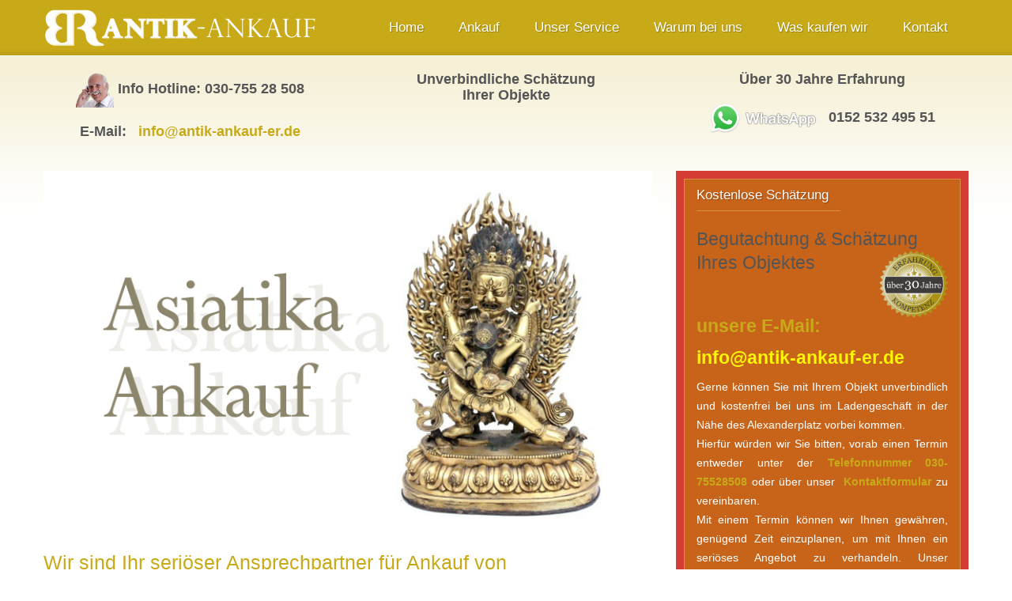

--- FILE ---
content_type: text/html; charset=utf-8
request_url: https://www.antik-ankauf-er.de/index.php/ankauf-asiatika-berlin-de2?klick=direkt
body_size: 18589
content:

<!DOCTYPE html>
<html xmlns="http://www.w3.org/1999/xhtml" xml:lang="de-de" lang="de-de" dir="ltr">
<head>
		<meta name="google-site-verification" content="yuhvN8oASCVQaMJMk3eldV9n76VsNyP5sF2gL7ScNWU" />
    <meta name="viewport" content="width=device-width, initial-scale=1.0">
	
<base href="https://www.antik-ankauf-er.de/index.php/ankauf-asiatika-berlin-de2" />
	<meta http-equiv="content-type" content="text/html; charset=utf-8" />
	<meta name="keywords" content="Ankauf, Asiatika,  Berlin, Asiatika, ankauf Asiatika, Kunsthandel Rumanli, Asiatika Berlin Ankauf, Asiatika Berlin" />
	<meta name="author" content="Super User" />
	<meta name="description" content="Verkaufen Sie Ihr Asiatika, Asiatika Antiquitäten in Berlin zu einem fairen Preis. Unsere Sachverständiger stehen Ihnen für eine kostenlose Beratung zur Verfügung." />
	<meta name="generator" content="Joomla! - Open Source Content Management" />
	<title>Ankauf von Asiatika in Berlin - Antik Ankauf ER Fachkompetenter Ankauf von Antiquitäten und Kunst</title>
	<link href="/templates/rumanli/favicon.ico" rel="shortcut icon" type="image/vnd.microsoft.icon" />
	<link href="/plugins/system/iceshortcodes/assets/iceshortcodes.css" rel="stylesheet" type="text/css" />
	<link href="/plugins/system/iceshortcodes/assets/bootstrap/css/bootstrap.min.css" rel="stylesheet" type="text/css" />
	<link href="/plugins/system/iceshortcodes/assets/bootstrap/css/bootstrap-responsive.min.css" rel="stylesheet" type="text/css" />
	<link href="/plugins/system/jce/css/content.css?aa754b1f19c7df490be4b958cf085e7c" rel="stylesheet" type="text/css" />
	<link href="/templates/rumanli/bootstrap/css/bootstrap.min.css" rel="stylesheet" type="text/css" />
	<link href="/templates/rumanli/font-awesome/css/font-awesome.min.css" rel="stylesheet" type="text/css" />
	<link href="/templates/rumanli/bootstrap/css/bootstrap-responsive.min.css" rel="stylesheet" type="text/css" />
	<link href="/templates/rumanli/css/joomla.css" rel="stylesheet" type="text/css" />
	<link href="/templates/rumanli/css/modules.css" rel="stylesheet" type="text/css" />
	<link href="/templates/rumanli/css/general.css" rel="stylesheet" type="text/css" />
	<link href="/templates/rumanli/css/pages.css" rel="stylesheet" type="text/css" />
	<link href="/templates/rumanli/css/responsive.css" rel="stylesheet" type="text/css" />
	<link href="/templates/rumanli/html/mod_icemegamenu/css/default_icemegamenu.css" rel="stylesheet" type="text/css" />
	<link href="/templates/rumanli/html/mod_icemegamenu/css/default_icemegamenu-reponsive.css" rel="stylesheet" type="text/css" />
	<script src="/plugins/system/iceshortcodes/assets/bootstrap/js/bootstrap.min.js" type="text/javascript"></script>
	<script src="/media/jui/js/jquery.min.js?588a797766a11cd2d467702ff35f8d48" type="text/javascript"></script>
	<script src="/media/jui/js/jquery-noconflict.js?588a797766a11cd2d467702ff35f8d48" type="text/javascript"></script>
	<script src="/media/jui/js/jquery-migrate.min.js?588a797766a11cd2d467702ff35f8d48" type="text/javascript"></script>
	<script src="/media/system/js/caption.js?588a797766a11cd2d467702ff35f8d48" type="text/javascript"></script>
	<script src="/media/jui/js/bootstrap.min.js?588a797766a11cd2d467702ff35f8d48" type="text/javascript"></script>
	<script type="text/javascript">
jQuery(window).on('load',  function() {
				new JCaption('img.caption');
			});
	</script>


	<style type="text/css" media="screen">


/* Hide Content From HOMEPAGE */


/* Sidebar to left */
 
 
/* IE10-only styles go here */  
.ie10 ul#ice-switcher {
	padding-right:20px;}  
	.ie10 ul#ice-switcher:hover {
		padding-right:35px}



/* Custom CSS code throught paramters */
</style>


<!-- Template Styles  -->
<link id="stylesheet" rel="stylesheet" type="text/css" href="/templates/rumanli/css/styles/style4.css" />

<!-- Resposnive Template Styles -->
<link id="stylesheet-responsive" rel="stylesheet" type="text/css" href="/templates/rumanli/css/styles/style4_responsive.css" />



<!-- Google Fonts -->
<link href='http://fonts.googleapis.com/css?family=Nobile|Coming+Soon' rel='stylesheet' type='text/css' />

<!--[if lte IE 8]>
<link rel="stylesheet" type="text/css" href="/templates/rumanli/css/ie8.css" />
<![endif]-->

<!--[if lt IE 9]>
    <script src="/media/jui/js/html5.js"></script>
<![endif]-->


<!--[if !IE]><!-->
<script>  
if(Function('/*@cc_on return document.documentMode===10@*/')()){
    document.documentElement.className+=' ie10';
}
var b = document.documentElement;
b.setAttribute('data-useragent', navigator.userAgent);
b.setAttribute('data-platform', navigator.platform);
</script>
<!--<![endif]-->  

<style type="text/css">
/* IE10 hacks. add .ie10 before */
.ie10 ul#ice-switcher,
html[data-useragent*='rv:11.0'] ul#ice-switcher {
	padding-right:20px;}  
	.ie10 ul#ice-switcher:hover,
	html[data-useragent*='rv:11.0'] ul#ice-switcher:hover {
		padding-right:35px}

.ie10 ul#ice-switcher li.active a,
.ie10 ul#ice-switcher li a:hover{
	padding-top:0;
	padding-bottom:0}
					
.ie10 ul#ice-switcher li a span,
html[data-useragent*='rv:11.0'] ul#ice-switcher li a span {
	padding-left:30px;}
	
.ie10 .scrollup,
html[data-useragent*='rv:11.0'] .scrollup {
	right:40px;}

</style>

</head>

<body class="">


<!-- header -->
<header id="header">

    <div class="container">

        <div id="logo">	
        <p><a href="/"><img class="logo" src="https://www.antik-ankauf-er.de/images/kunsthandel-rumanli-logo4_neu.png" alt="Antik Ankauf ER Fachkompetenter Ankauf von Antiquitäten und Kunst" /></a></p>	
        </div>
      
        <div class="icemegamenu"><div class="ice-megamenu-toggle"><a data-toggle="collapse" data-target=".nav-collapse">Menu</a></div><div class="nav-collapse icemegamenu collapse"><ul id="icemegamenu" class="meganizr mzr-slide mzr-responsive"><li id="iceMenu_101" class="iceMenuLiLevel_1"><a href="https://www.antik-ankauf-er.de/" class=" iceMenuTitle"><span class="icemega_title icemega_nosubtitle">Home</span></a></li><li id="iceMenu_117" class="iceMenuLiLevel_1 mzr-drop parent"><a href="/ankauf" class=" iceMenuTitle"><span class="icemega_title">Ankauf</span><span class="icemega_desc">Schätzungen</span></a><ul class="icesubMenu icemodules sub_level_1" style="width:280px"><li><div style="float:left;width:280px" class="iceCols"><ul><li id="iceMenu_123" class="iceMenuLiLevel_2"><a href="/ankauf/bilder-upload" class=" iceMenuTitle"><span class="icemega_title icemega_nosubtitle">Bilder Upload</span></a></li></ul></div></li></ul></li><li id="iceMenu_118" class="iceMenuLiLevel_1"><a href="/unser-service" class=" iceMenuTitle"><span class="icemega_title">Unser Service</span><span class="icemega_desc">für Sie</span></a></li><li id="iceMenu_119" class="iceMenuLiLevel_1"><a href="/warum-bei-uns" class=" iceMenuTitle"><span class="icemega_title">Warum bei uns</span><span class="icemega_desc">verkaufen?</span></a></li><li id="iceMenu_127" class="iceMenuLiLevel_1 mzr-drop parent"><a href="/ankauf-von" class=" iceMenuTitle"><span class="icemega_title">Was kaufen wir</span><span class="icemega_desc">von Ihnen</span></a><ul class="icesubMenu icemodules sub_level_1" style="width:280px"><li><div style="float:left;width:280px" class="iceCols"><ul><li id="iceMenu_129" class="iceMenuLiLevel_2"><a href="/ankauf-von/asiatische-kunst" class=" iceMenuTitle"><span class="icemega_title icemega_nosubtitle">Asiatische Kunst</span></a></li><li id="iceMenu_130" class="iceMenuLiLevel_2"><a href="/ankauf-von/bronzefiguren" class=" iceMenuTitle"><span class="icemega_title icemega_nosubtitle">Bronzefiguren</span></a></li><li id="iceMenu_149" class="iceMenuLiLevel_2"><a href="/ankauf-von/erbschaften-und-nachlass-ankauf" class=" iceMenuTitle"><span class="icemega_title icemega_nosubtitle">Erbschaft / Nachlass Ankauf</span></a></li><li id="iceMenu_148" class="iceMenuLiLevel_2"><a href="/ankauf-von/jugendstil-ankauf" class=" iceMenuTitle"><span class="icemega_title icemega_nosubtitle">Jugendstil-Ankauf</span></a></li><li id="iceMenu_131" class="iceMenuLiLevel_2"><a href="/ankauf-von/buecher" class=" iceMenuTitle"><span class="icemega_title icemega_nosubtitle">Bücher</span></a></li><li id="iceMenu_142" class="iceMenuLiLevel_2"><a href="/ankauf-von/fotografie-fotokunst" class=" iceMenuTitle"><span class="icemega_title icemega_nosubtitle">Fotografie/ Fotokunst</span></a></li><li id="iceMenu_132" class="iceMenuLiLevel_2"><a href="/ankauf-von/gemaelde" class=" iceMenuTitle"><span class="icemega_title icemega_nosubtitle">Gemälde</span></a></li><li id="iceMenu_134" class="iceMenuLiLevel_2"><a href="/ankauf-von/jugendstil-art-deco" class=" iceMenuTitle"><span class="icemega_title icemega_nosubtitle">Jugendstil &amp; Art Deco</span></a></li><li id="iceMenu_137" class="iceMenuLiLevel_2"><a href="/ankauf-von/keramik-steinzeug" class=" iceMenuTitle"><span class="icemega_title icemega_nosubtitle">Keramik &amp; Steinzeug</span></a></li><li id="iceMenu_135" class="iceMenuLiLevel_2"><a href="/ankauf-von/moebel-und-einrichtungen" class=" iceMenuTitle"><span class="icemega_title icemega_nosubtitle">Möbel und Einrichtungen</span></a></li><li id="iceMenu_141" class="iceMenuLiLevel_2"><a href="/ankauf-von/moderne-kunst" class=" iceMenuTitle"><span class="icemega_title icemega_nosubtitle">Moderne Kunst</span></a></li><li id="iceMenu_133" class="iceMenuLiLevel_2"><a href="/ankauf-von/porzellan" class=" iceMenuTitle"><span class="icemega_title icemega_nosubtitle">Porzellan</span></a></li><li id="iceMenu_140" class="iceMenuLiLevel_2"><a href="/ankauf-von/russische-kunst" class=" iceMenuTitle"><span class="icemega_title icemega_nosubtitle">Russische Kunst</span></a></li><li id="iceMenu_136" class="iceMenuLiLevel_2"><a href="/ankauf-von/schmuck-juwelen" class=" iceMenuTitle"><span class="icemega_title icemega_nosubtitle">Schmuck &amp; Juwelen</span></a></li><li id="iceMenu_139" class="iceMenuLiLevel_2"><a href="/ankauf-von/silber-versilberte-objekte" class=" iceMenuTitle"><span class="icemega_title icemega_nosubtitle">Silber / Versilberte Objekte</span></a></li><li id="iceMenu_128" class="iceMenuLiLevel_2"><a href="/ankauf-von/skulpturen" class=" iceMenuTitle"><span class="icemega_title icemega_nosubtitle">Skulpturen</span></a></li><li id="iceMenu_138" class="iceMenuLiLevel_2"><a href="/ankauf-von/uhren" class=" iceMenuTitle"><span class="icemega_title icemega_nosubtitle">Uhren / Taschenuhren</span></a></li></ul></div></li></ul></li><li id="iceMenu_120" class="iceMenuLiLevel_1 mzr-drop parent"><a href="/kontakt" class=" iceMenuTitle"><span class="icemega_title">Kontakt</span><span class="icemega_desc">zu uns</span></a><ul class="icesubMenu icemodules sub_level_1" style="width:280px"><li><div style="float:left;width:280px" class="iceCols"><ul><li id="iceMenu_121" class="iceMenuLiLevel_2"><a href="/kontakt/anfahrt-berlin-mitte" class=" iceMenuTitle"><span class="icemega_title icemega_nosubtitle">Anfahrt Berlin Mitte</span></a></li><li id="iceMenu_122" class="iceMenuLiLevel_2"><a href="/kontakt/impressum-datenschutzerklaerung" class=" iceMenuTitle"><span class="icemega_title icemega_nosubtitle">Impressum / Datenschutzerklärung</span></a></li><li id="iceMenu_126" class="iceMenuLiLevel_2"><a href="/kontakt/seitmap-seitenuebersicht" class=" iceMenuTitle"><span class="icemega_title icemega_nosubtitle">Seitmap / Seitenübersicht</span></a></li></ul></div></li></ul></li></ul></div></div>


<script type="text/javascript">
	jQuery(document).ready(function(){
		var browser_width1 = jQuery(window).width();
		jQuery("#icemegamenu").find(".icesubMenu").each(function(index){
			var offset1 = jQuery(this).offset();
			var xwidth1 = offset1.left + jQuery(this).width();
			if(xwidth1 >= browser_width1){
				jQuery(this).addClass("ice_righttoleft");
			}
		});
		
	})
	jQuery(window).resize(function() {
		var browser_width = jQuery(window).width();
		jQuery("#icemegamenu").find(".icesubMenu").removeClass("ice_righttoleft");
		jQuery("#icemegamenu").find(".icesubMenu").each(function(index){
			var offset = jQuery(this).offset();
			var xwidth = offset.left + jQuery(this).width();
			
			if(xwidth >= browser_width){
				jQuery(this).addClass("ice_righttoleft");
			}
		});
	});
</script>
        
    </div>

</header><!-- /header -->   
     

<!-- content -->
<section id="content">
    
    <div class="container">
    
        <!-- promo --> 
                <section id="promo" class="row" >
                                            
			            
                        <div class="span4">	
                         
       <div class="moduletable">
        
			        	
             <div class="moduletable_content clearfix">
			 

<div class="custom"  >
	<h4 style="text-align: center;"><img src="/images/antik-ankauf-telefonist.png" alt="antik-ankauf-telefonist" width="48" height="46" align="middle" /> <strong>Info Hotline: 030-755 28 508<br /><br />E-Mail:   <a href="mailto:info@antik-ankauf-er.de">info@antik-ankauf-er.de</a></strong></h4></div>
             </div>
                
		</div>
	
            </div> 
                        
                        <div class="span4">	
                         
       <div class="moduletable">
        
			        	
             <div class="moduletable_content clearfix">
			 

<div class="custom"  >
	<h4 style="text-align: center;"><strong>Unverbindliche Schätzung<br />Ihrer Objekte</strong></h4></div>
             </div>
                
		</div>
	
            </div> 
                        
                        <div class="span4">	
                         
       <div class="moduletable">
        
			        	
             <div class="moduletable_content clearfix">
			 

<div class="custom"  >
	<h4 style="text-align: center;"><strong>Über 30 Jahre Erfahrung<br /></strong> <br /><img src="/images/logo-whatsapp.png" alt="logo whatsapp" width="135" height="38" />   <strong>0152 532 495 51</strong></h4></div>
             </div>
                
		</div>
	
            </div> 
                                                      
        </section><!-- /promo --> 
            
    
    
        <div class="row">
        
            <!-- Middle Col -->
            <div id="middlecol" class="span8">
            
                <div class="inside">
                
            	
              

                                
                                
                <div id="system-message-container">
	</div>

                <div class="item-page" itemscope itemtype="https://schema.org/Article">
	<meta itemprop="inLanguage" content="de-DE" />
	
		
						
		
	
	
		
								<div itemprop="articleBody">
		<p><img src="/images/ext-landingpage/antik-ankauf-er-berlin-asiatika.jpg" alt="antik ankauf er berlin asiatika" /></p>
<h1><span style="color: #c8aa19;">Wir sind Ihr seriöser Ansprechpartner für Ankauf von<br />Asiatika in Berlin und bundesweit!</span></h1>
<p style="text-align: justify;">Wir&nbsp;<b>Antik Ankauf Er</b> stehen Ihnen gerne zu Verfügung und begutachten ihren Nachlass direkt vor Ort bei Ihnen in Berlin, Potsdam, Hamburg Hannover, Magdeburg und auch Bundesweit und unterbreiten ihnen ein Seriöses Angebot.</p>
<p style="text-align: justify;"><span style="color: #c8aa19;"><b>Sie möchten ein unverbindliches Angebot und eine kostenlose Schätzung?&nbsp;</b></span></p>
<p style="text-align: justify;">Schicken Sie uns direkt per Whatsapp Fotos. Kostenlose, <strong>Schätzung und Hausbesuche</strong> durch unsere <strong>Sachverständigen</strong> sind auch <strong>Deutschlandweit möglich</strong> !<br /><span id="cloakb725060a5272b7e35f6decc8c332f130">Diese E-Mail-Adresse ist vor Spambots geschützt! Zur Anzeige muss JavaScript eingeschaltet sein!</span><script type='text/javascript'>
				document.getElementById('cloakb725060a5272b7e35f6decc8c332f130').innerHTML = '';
				var prefix = '&#109;a' + 'i&#108;' + '&#116;o';
				var path = 'hr' + 'ef' + '=';
				var addyb725060a5272b7e35f6decc8c332f130 = '&#105;nf&#111;' + '&#64;';
				addyb725060a5272b7e35f6decc8c332f130 = addyb725060a5272b7e35f6decc8c332f130 + '&#97;nt&#105;k-&#97;nk&#97;&#117;f-&#101;r' + '&#46;' + 'd&#101;';
				var addy_textb725060a5272b7e35f6decc8c332f130 = '&#105;nf&#111;' + '&#64;' + '&#97;nt&#105;k-&#97;nk&#97;&#117;f-&#101;r' + '&#46;' + 'd&#101;';document.getElementById('cloakb725060a5272b7e35f6decc8c332f130').innerHTML += '<a ' + path + '\'' + prefix + ':' + addyb725060a5272b7e35f6decc8c332f130 + '\' target="_blank" rel="alternate noopener noreferrer">'+addy_textb725060a5272b7e35f6decc8c332f130+'<\/a>';
		</script></p>
<h2 style="text-align: justify;">Sie möchten ein unverbindliches Angebot: <a href="/ankauf" target="_parent" class="btn btn-smal btn-warning btn-primary"> zur kostenlosen Schätzung</a><br /> oder rufen Sie uns am besten jetzt gleich an: 030 - 755 28 508</h2>
<p style="text-align: justify;"><strong><span style="color: #c8aa19;">Asiatika-Ankauf und Schätzung von Asiatika in Berlin, Hamburg und bundesweit</span> </strong></p>
<p style="text-align: justify;">Sie sind im Besitz einer asiatischen Buddha-Figur, einer asiatischen Vase, eines Objekts aus Jade oder eines Räuchergefäßes aus Bronze und möchten diese <strong><em>verkaufen</em></strong>? Womöglich haben Sie einige solcher Fundstücke aus Ihrem Erbnachlass erhalten, wissen nichts mit diesen anzufangen und möchten den Wert dieser Objekte <strong><em>schätzen</em></strong> lassen? Dann sind Sie bei uns richtig! Denn unser Team ist sowohl innerhalb Berlins als auch bundesweit an dem <strong><em>Ankauf von Asiatika</em></strong> und asiatischen Bronzen und Figuren interessiert. Da wir viele Kunden aus dem asiatischen Raum betreuen und zahlreiche Sammler mit seltenen asiatischen Objekten beliefern, sind wir ständig auf der Suche nach asiatischen Antiquitäten <strong><em>aus China, Thailand, Korea, Japan und auch Indien</em></strong>.</p>
<p style="text-align: justify;">Es kann sich dabei um Bronzefiguren handeln, die feuervergoldet sind, oder aber auch um Objekte aus Messing, Kupfer oder Silber. Sie können uns gerne alles im Bereich der Asiatika anbieten, sowohl Einzelstücke als auch gesamte Nachlässe und Sammlungen. Gerne schätzen wir Ihre Objekte kostenfrei und unverbindlich und begutachten diese auch bei Ihnen vor Ort. Dabei sind wir nicht nur in Berlin, Hamburg, Hannover, Dortmund, Köln und NRW, sondern ebenfalls deutschlandweit für Sie unterwegs.</p>
<p style="text-align: justify;"><strong>Wie laufen der Ankauf und Verkauf Ihrer asiatischen Objekte ab?</strong></p>
<p style="text-align: justify;">Um Ihnen einen aktuellen und fairen Marktwert Ihrer Asiatika zu nennen, würden wir Sie bitten, Kontakt mit uns aufzunehmen. Unterschätzen Sie nicht Ihre asiatischen Schätze! Hierbei gibt es verschiedene Möglichkeiten: Sie können uns gerne telefonisch unter der Nummer <strong><em>030 - 755 28 508</em></strong> erreichen oder per E-Mail über <a href="mailto:info@antik-ankauf-er.de"><strong><em><span id="cloakff2a0b58e6150f035dcde4cc328988ec">Diese E-Mail-Adresse ist vor Spambots geschützt! Zur Anzeige muss JavaScript eingeschaltet sein!</span><script type='text/javascript'>
				document.getElementById('cloakff2a0b58e6150f035dcde4cc328988ec').innerHTML = '';
				var prefix = '&#109;a' + 'i&#108;' + '&#116;o';
				var path = 'hr' + 'ef' + '=';
				var addyff2a0b58e6150f035dcde4cc328988ec = '&#105;nf&#111;' + '&#64;';
				addyff2a0b58e6150f035dcde4cc328988ec = addyff2a0b58e6150f035dcde4cc328988ec + '&#97;nt&#105;k-&#97;nk&#97;&#117;f-&#101;r' + '&#46;' + 'd&#101;';
				var addy_textff2a0b58e6150f035dcde4cc328988ec = '&#105;nf&#111;' + '&#64;' + '&#97;nt&#105;k-&#97;nk&#97;&#117;f-&#101;r' + '&#46;' + 'd&#101;';document.getElementById('cloakff2a0b58e6150f035dcde4cc328988ec').innerHTML += '<a ' + path + '\'' + prefix + ':' + addyff2a0b58e6150f035dcde4cc328988ec + '\'>'+addy_textff2a0b58e6150f035dcde4cc328988ec+'<\/a>';
		</script></em></strong></a> oder unser <strong><em>Kontaktformular </em></strong>kontaktieren. Bei Anfragen per E-Mail oder Kontaktformular können Sie uns auch gerne einige unprofessionelle Fotos zukommen lassen, sodass wir einen ersten Eindruck über Ihre kostbaren Objekte aus China, Japan, Burma, Tibet oder Thailand gewinnen können. Unsere Sachverständigen melden sich umgehend mit einer ersten Einschätzung bei Ihnen.</p>
<p style="text-align: justify;">Darüber hinaus können Sie uns über <strong><em>WhatsApp: 0152 532 495 51</em></strong> erreichen und uns ganz einfach einige Fotos und Ihre Anfrage zukommen lassen.</p>
<p style="text-align: justify;">Gerne heißen wir Sie auch von Montag bis Samstag zu unseren Öffnungszeiten in unserem Geschäft in der <strong><em>Poststraße 12, 10178 Berlin-Mitte</em> </strong>(Nikolaiviertel) willkommen.</p>
<p style="text-align: justify;">Dabei bitten wir Sie, wenn möglich, vorab einen Termin für eine kostenlose Schätzung zu vereinbaren, sodass wir sicherstellen können, dass wir uns ausreichend Zeit für Sie nehmen können.</p>
<p style="text-align: justify;">In den letzten Jahren hat der Sammlermarkt für asiatische Objekte stark zugenommen. Scheuen Sie sich nicht, Kontakt mit uns aufzunehmen und Ihre Stücke aus Jade, Elfenbeinfiguren, Bronzebuddhas, Rollbilder, Thangka’s, Möbel oder Ihr Silber anzubieten – wohlmöglich steckt ein Sammlerwert hinter diesen Objekten.</p>
<p style="text-align: justify;">Sie kommen nicht aus Berlin? Auch der bundesweite Ankauf Ihrer Asiatika ist möglich. Unsere Sachverständigen kommen zu Ihnen vor Ort, natürlich kostenlos und unverbindlich.</p>
<p style="text-align: justify;">Wir sind in <strong><em>allen Bundesländern </em></strong>für Sie unterwegs. Natürlich sind wir auch in allen Großstädten Deutschlands am Ankauf Ihres asiatischen Porzellans, Ihrer asiatischen Figuren und Bronzen interessiert, wie zum Beispiel in:</p>
<ul style="text-align: justify;">
<li>Kiel</li>
<li>Lübeck</li>
<li>Hamburg</li>
<li>Rostock</li>
<li>Bremerhaven</li>
<li>Oldenburg</li>
<li>Bremen</li>
<li>Potsdam</li>
<li>Cottbus</li>
<li>Hannover</li>
<li>Osnabrück</li>
<li>Bielefeld</li>
<li>Münster</li>
<li>Magdeburg</li>
<li>Dortmund</li>
<li>Duisburg</li>
<li>Essen</li>
<li>Düsseldorf</li>
<li>Köln</li>
<li>Erfurt</li>
<li>Wiesbaden</li>
<li>Mainz</li>
<li>NRW</li>
<li>Nürnberg</li>
<li>München</li>
<li>Heidelberg</li>
<li>Heilbronn</li>
</ul>
<p style="text-align: justify;"><span style="color: #c8aa19;"><strong>Wonach richtet sich der Wert Ihrer asiatischen Objekte? Ist der Zustand der Bronze wichtig? Was ist, wenn meine Figur beschädigt ist?</strong></span></p>
<p style="text-align: justify;">Bei der Schätzung Ihrer asiatischen Bronze, der Buddhafiguren, der Objekte aus Jade, einer Thangka, der Figuren aus Elfenbein spielen mehrere Faktoren eine wichtige Rolle. Dabei ist unter anderem der Zustand der Objekte zu nennen. Einige kleinere Beschädigungen müssen unter Umständen keinen großen Einfluss auf die Preisgestaltung nehmen. Es stellt sich häufig die Frage, ob sich eine fachmännische und kompetente Restauration noch lohnt, da diese üblicherweise mit einem hohen Geldaufwand verbunden ist.</p>
<p style="text-align: justify;">Sie können uns gerne Ihre asiatischen Objekte, auch mit Abplatzungen, Beschädigungen, Wasserflecken oder abgebrochenen Stellen, anbieten. Scheuen Sie sich nicht, uns Ihre Objekte per Foto zukommen zu lassen!</p>
<p style="text-align: justify;">Wenn es sich bei Ihrem Stück um eine seltene asiatische Antiquität handelt, so kann es sich auch für Sie lohnen, Ihre Sammlung, die Einzelstücke oder gesamte Nachlässe anzubieten, auch wenn sie beschädigt sind und noch nicht restauriert wurden. Einige Stücke sind unter Sammlern sehr gefragt und könnten so selten sein, dass wir Ihnen trotzdem einen hochwertigen Preis anbieten können.</p>
<p style="text-align: justify;"><span style="color: #c8aa19;"><strong>Asiatika verkaufen in Berlin und bundesweit – schnell, unkompliziert, kostenlos und unverbindlich</strong></span></p>
<p style="text-align: justify;">Ein zentrales Charakteristikum unserer Philosophie im Ankauf besteht darin, den Verkauf Ihrer Asiatika, Ihres Nachlasses oder Ihrer Sammlung so einfach und transparent wie möglich zu gestalten. Unsere zuverlässigen Sachverständigen für asiatische Kunst und Antiquitäten sorgen für eine optimale und faire<strong><em> Schätzung, </em></strong>natürlich<strong><em> kostenlos und unverbindlich</em></strong>.</p>
<p style="text-align: justify;">Dabei müssen Sie sich nicht ausschließlich an unsere Ladenöffnungszeiten halten. Dank des Internets können wir Ihnen bei Nachfragen und für zusätzliche Informationen auch rund um die Uhr <strong>per E-Mail</strong> oder über unser <strong>Kontaktformular</strong> zur Verfügung stehen. Gerne können Sie uns ebenfalls über diesen Weg einige Fotos Ihrer asiatischen Kunst und Antiquitäten zukommen lassen.</p>
<p style="text-align: justify;">Gerne bieten wir Ihnen jedoch auch Vor-Ort-Schätzungen Ihrer asiatischen Figuren und Objekte an, ob in Berlin, Potsdam, Hamburg, Hannover, Köln, Dortmund, Düsseldorf, Wuppertal, NRW, aber auch deutschlandweit. Dabei steht die absolute Diskretion für uns selbstverständlich an erster Stelle.</p>
<p style="text-align: justify;"><span style="color: #c8aa19;"><strong>Welche asiatischen Möbel sind für den Ankauf und Verkauf von besonderem Interesse für uns?</strong></span></p>
<p style="text-align: justify;">Zu den asiatischen Möbeln, welche für uns von besonderem Interesse im Ankauf sind, gehören Möbel aus Holz, wie z.&nbsp;B. Huanghuali-Holz, Rosenholz, Zitan-Holz, Wurzelholz, Eichenholz, Hartholz, Huali-Holz oder auch Holz mit Lackdekor.</p>
<p style="text-align: justify;">Gerne können Sie uns alle Ihre Möbel anbieten, auch beschädigte Objekte oder jene, die Sie nicht zuordnen können. Dabei können die Möbel auch Dekore wie Drachen, Blumen, Fabeltiere oder Perlmutt- oder Elfenbeineinlagen aufweisen. Auch andere Verzierungen steigern häufig den Wert der Möbel.</p>
<p style="text-align: justify;">Dabei sind folgende asiatische Möbel von besonderem Interesse für unseren Asiatika-Ankauf:</p>
<ul style="text-align: justify;">
<li>Sessel</li>
<li>Tisch</li>
<li>Deckeldose</li>
<li>Ständer</li>
<li>Bett</li>
<li>Ruhebett</li>
<li>Altartisch</li>
<li>Tisch</li>
<li>Armlehnenstuhl</li>
<li>Tisch aus Wurzelholz</li>
<li>Yokeback-Stühle</li>
<li>Spielbrett aus Huanghuali mit Metalleinlagen</li>
<li>Kabinett aus Zitan mit Metallbeschlägen</li>
<li>Tagbett aus Huali-Holz mit Drachendekor</li>
<li>Stand aus Huanghuali mit Steinplatte</li>
<li>Miniaturtisch</li>
<li>Deckeldose aus Huanghuali mit Speckstein und Perlmutteinlagen</li>
<li>Hocker aus Huanghuali-Holz</li>
<li>Tischstellschirm mit Rahmen aus Nanmu</li>
<li>Faltstuhl aus Huanghuali mit Metallbeschlägen</li>
<li>Kommode</li>
<li>Hufeisenstühle aus Zitan</li>
<li>Stand aus Zhazhenmu</li>
<li>Faltstuhl aus Eichenholz</li>
</ul>
<p style="text-align: justify;"><span style="color: #c8aa19;"><strong>Welche asiatischen Objekte sind für den Ankauf und Verkauf von besonderem Interesse für uns?</strong></span></p>
<p style="text-align: justify;">Gerne können Sie uns alle Ihre asiatischen Antiquitäten anbieten, auch beschädigte Objekte oder jene, die Sie nicht zuordnen können.</p>
<p style="text-align: justify;">Dabei sind folgende asiatische Objekte von besonderem Interesse für unseren asiatischen Antik-Ankauf:</p>
<ul style="text-align: justify;">
<li>Fabeltier-Figuren</li>
<li>Pinselbecher aus Holz oder aus Elfenbein</li>
<li>Deckelgefäß aus Bronze</li>
<li>Gürtelhaken</li>
<li>Pinselablage</li>
<li>Papiergewichte mit Lackmalerei</li>
<li>Ruyi-Szepter</li>
<li>Weihrauchbrenner Ru-Ware, glasierte Keramik</li>
<li>Glasierte Teller aus Porzellan</li>
<li>Jade-Szepter</li>
<li>Jade-Siegel</li>
<li>Bronze-Szepter</li>
<li>Weihrauchbrenner</li>
<li>Thangka</li>
<li>Liegende Xinyu-Figur</li>
<li>Geschnitzter Pinselgriff</li>
<li>Tischstellschirmes mit Drachen</li>
<li>Deckelschale aus Porzellan</li>
<li>Muscheltrompete 'Shanka</li>
<li>Feuervergoldete Tafel mit Darstellung einer Gottheit</li>
<li>Feiner Sattel aus Holz und Eisen, teils vergoldet mit Satteldecke</li>
<li>Weihwasserkanne</li>
<li>Kopf eines Bodhisattva aus Stein</li>
<li>Holzskulptur</li>
<li>Vase mit Goldflecken aus Bronze</li>
<li>Feuervergoldete Bronze des Tsonkhapa</li>
<li>In Kupfer eingelegte Bronze des Akshobhya&nbsp;</li>
<li>Feuerbergoldete Bronze des Vajradhara auf einem Lotus&nbsp;</li>
<li>Bronzefigur des Maha-Vairocana&nbsp;</li>
<li>Bronze der Nairatmya Yogini</li>
<li>Bronze des Maitreya auf einem Thron</li>
<li>Bronze des Vajrakila</li>
<li>Bronze des Karmapa</li>
<li>Bronze des Kagyü Yogi&nbsp;</li>
<li>Bronze der Syamatara auf einem Lotos</li>
<li>Feuervergoldete Bronze des Amitayus</li>
<li>Bronze des Buddha Shakyamuni auf einem Lotos</li>
<li>Bronze der Shadakshari auf einem Lotos</li>
<li>Bronze des SADBHUJAMAHAKALA</li>
<li>Bronze des BHAISAJYAGURU</li>
<li>Bronze des Vajrapani</li>
<li>Usnishavijaya</li>
<li>Bronze der Sitasamvara</li>
<li>Parnashabari</li>
<li>Bodhisattva aus Silber</li>
<li>Dhaka auf einem Lotos</li>
<li>Guanyin auf einem Lotos</li>
<li>Bronze des Amitayus</li>
<li>Sitzender Lama</li>
</ul>
<p style="text-align: justify;"><span style="color: #c8aa19;"><strong>Welche asiatischen Thangkas sind für den Ankauf und Verkauf von besonderem Interesse für uns?</strong></span></p>
<p style="text-align: justify;">Gerne können Sie uns alle Ihre asiatischen Thangkas anbieten, auch beschädigte Objekte oder jene, die Sie nicht zuordnen können.</p>
<p style="text-align: justify;">Dabei sind folgende Thangkas von besonderem Interesse für unseren asiatischen Antik-Ankauf:</p>
<ul style="text-align: justify;">
<li>Mandala des Avalokiteshvara-Shadakshari</li>
<li>Die 58 Zornvollen Gottheiten aus den Mandalas der Bardo-Gottheiten</li>
<li>Thangka-Persönlichkeit und Wirken des buddhistischen Meisters Padmasambhava</li>
<li>Thangka mit Darstellung des Vajrakila</li>
<li>Thangka mit Darstellung der sechs Heruka in Brokatmontierung</li>
<li>Der Höchst Furchterregende Vajrapani Canda maharoshana Vajrapani</li>
<li>Darstellung des Bodhisattva Jina Sagara Avalokita&nbsp;–&nbsp;Avalokiteshvara Mahakarunika</li>
<li>Thangka mit Darstellung des siebten Dalai Lama in Brokatmontierung</li>
<li>Thangka des Panjara-Mahakala und sein Gefolge</li>
<li>Die Schutzgottheit Beg tse mit ihrem Gefolge</li>
<li>Thangka mit Darstellung des Pehar</li>
<li>Padmasambhava als Dorje Drolo</li>
<li>Yama&nbsp;–&nbsp;Der Herr des Todes, mit seiner Schwester Yami</li>
<li>Gyelwa Gendn Drub der 1. Dalai Lama, Gründer des Klosters Tashilhnpo</li>
<li>Mandala der weiblichen Gottheit Sitatapatra&nbsp;–&nbsp;Die Göttin mit dem Weiáen-Schirm</li>
<li>Thangka mit Darstellung Hevajras</li>
<li>Thangka mit Darstellung des Buddha Shakyamuni</li>
<li>Thangka der SADAKSHARILOKESHVARA in Brokatmontierung</li>
<li>Thangka mit Darstellung von Shadaksharilokeshvara</li>
<li>Thangka des SADAKSHARILOKESHVARA in Brokatmontierung</li>
<li>Darstellung des Urbuddha Vajradhara in dem dreigeschoáigen Golddachtempel seines Paradies</li>
<li>Thangka des Vajarsattva in Brokatmontierung</li>
<li>Thangka des Tsongkhapa in schöner Brokatmontierung</li>
<li>Thangka mit Darstellung der Lebenslinie von Tsongkhapa</li>
<li>Tsongkhapas Herniederkunft vom Tushita-Himmel</li>
</ul>
<p style="text-align: justify;"><span style="color: #c8aa19;"><strong>Welche chinesischen Künstler sind für den Ankauf und Verkauf von besonderem Interesse für uns?</strong></span></p>
<p style="text-align: justify;">Gerne können Sie uns alle Ihre chinesischen Antiquitäten anbieten, auch beschädigte Objekte oder jene, die Sie nicht zuordnen können.</p>
<p style="text-align: justify;">Dabei sind folgende chinesischen Objekte von besonderem Interesse für unseren asiatischen Antik-Ankauf:</p>
<ul style="text-align: justify;">
<li>Wu Zhen CHINA, Qing-Dynastie</li>
<li>Qiu Ying (1495&nbsp;–&nbsp;1552)</li>
<li>Wang Hui (1632&nbsp;–&nbsp;1717)</li>
<li>Li Shan (1662&nbsp;–&nbsp;?)</li>
<li>Wen Zhengming (1470&nbsp;–&nbsp;1559)</li>
<li>Chou Ying</li>
<li>Li Gonglin (ca. 1041&nbsp;–&nbsp;1106)</li>
<li>Zhao Chang (ca. 960&nbsp;–&nbsp;nach 1016)</li>
<li>Cui Bai (tät. ca. 1050&nbsp;–&nbsp;1080)</li>
<li>Ding Yunpeng (1547&nbsp;–&nbsp;1628)</li>
<li>Wu Zhen (1280&nbsp;–&nbsp;1354)</li>
<li>Yue Fei (1103&nbsp;–&nbsp;1142)</li>
<li>Yan Zai</li>
<li>Pan Simu (1755&nbsp;–&nbsp;nach 1838</li>
<li>Signiert Wen Zhengming (1470&nbsp;–&nbsp;1559)</li>
<li>Signiert Wang Shimin (1592&nbsp;–&nbsp;1680)</li>
<li>Signiert Qiu Ying (ca. 1494&nbsp;–&nbsp;ca. 1552)</li>
<li>Wu Li (1632&nbsp;–&nbsp;1718)</li>
<li>Im Stil von Zhang Yu (1333&nbsp;–&nbsp;1385)</li>
<li>Im Stil von Wang Meng (1308&nbsp;–&nbsp;1385)</li>
<li>Shi Jing</li>
<li>Im Stil von Shitao (1642&nbsp;–&nbsp;ca. 1708)</li>
<li>Im Stil von Tang Yin (1470&nbsp;–&nbsp;1523)</li>
<li>Wang Shimin (1592&nbsp;–&nbsp;1680)</li>
<li>Zhang Qia (geb. 1718)</li>
<li>Im Stil von Shen Zhou (1427&nbsp;–&nbsp;1509)</li>
<li>Im Stil von Leng Qian (14. Jh.)</li>
<li>Lu Xiangsheng (1600&nbsp;–&nbsp;1638)</li>
<li>Gui Fu (1733&nbsp;–&nbsp;1805)</li>
<li>Signiert Hongwu (1743&nbsp;–&nbsp;1811)</li>
<li>Mao Qiling (1623&nbsp;–&nbsp;1713)</li>
<li>He Shaoji (1799&nbsp;–&nbsp;1873)</li>
<li>Im Stil von Qiu Ying (ca. 1494&nbsp;–&nbsp;1552)</li>
<li>Werkstatt von Lang Shining (Castglione) (1688&nbsp;–&nbsp;1766)</li>
<li>Guan Wengong (1798&nbsp;–&nbsp;1871), Li Hongzhang (1823&nbsp;–&nbsp;1901) u.&nbsp;a. Sammlung von<br /> Briefen</li>
<li>Wang Muqiao (geb. 1901)</li>
<li>Wang Mengduan attr.</li>
<li>Pu Quan (1913&nbsp;–&nbsp;1991)</li>
<li>Jin Kaifan (1895&nbsp;–&nbsp;1946)</li>
<li>Shen Sixiao (1542&nbsp;–&nbsp;1622)</li>
<li>Yang Bu (1598&nbsp;–&nbsp;1667), Wang Xian (1591&nbsp;–&nbsp;?) und andere im Stil von Zheng Xie (1693&nbsp;–&nbsp;1766)Bambus im Stil von Zheng Xie</li>
<li>Wu Tong (1894&nbsp;–&nbsp;1953)</li>
<li>Zheng Xu (1858&nbsp;–&nbsp;?)</li>
<li>Im Stil von Yu Zhiding (1647&nbsp;–&nbsp;1709)</li>
<li>Im Stil von Chen Shaomei (1909&nbsp;–&nbsp;1954)</li>
<li>Xu Zihe (1916&nbsp;–&nbsp;1999)</li>
<li>Zhu Cheng (1826&nbsp;–&nbsp;1899)</li>
<li>Im Stil von Jin Nong (1687&nbsp;–&nbsp;1763)</li>
<li>Zhao Shao'ang (1905&nbsp;–&nbsp;1998)</li>
<li>Li Run (1884&nbsp;–&nbsp;1947)</li>
<li>Zhao Shao'ang (1905&nbsp;–&nbsp;1998)</li>
<li>Tuan Shiguang (1916&nbsp;–&nbsp;1999)</li>
<li>Zhu Qizhan (1892&nbsp;–&nbsp;1996</li>
</ul>
<p style="text-align: justify;"><span style="color: #c8aa19;"><strong>Welches chinesische Porzellan ist für den Ankauf und Verkauf von besonderem Interesse für uns?</strong></span></p>
<p style="text-align: justify;">Gerne können Sie uns all Ihr chinesisches Porzellan anbieten, auch beschädigte Objekte oder jene, die Sie nicht zuordnen können.</p>
<p style="text-align: justify;">Dabei sind folgende chinesische Porzellanobjekte (aus folgenden Epochen) von besonderem Interesse für unseren asiatischen Antik-Ankauf:</p>
<ul style="text-align: justify;">
<li>Jingdezhen</li>
<li>Han-Dynastie&nbsp;</li>
<li>Song-Yuan-Dynastie&nbsp;</li>
<li>Qing-Zeit&nbsp;</li>
<li>Kangxi</li>
<li>Sui-Tang-Dynastie&nbsp;</li>
<li>Seladon-Porzellan&nbsp;</li>
<li>Jian-Porzellan&nbsp;</li>
<li>Song-Dynastie&nbsp;</li>
<li>Qingbai-Porzellan</li>
<li>Ming-Dynastie&nbsp;</li>
<li>Jiangxi</li>
<li>Guangdong</li>
<li>Zhejiang</li>
<li>Yangzhou</li>
<li>Ming-Dynastie</li>
<li>Yixing-Porzellan&nbsp;</li>
<li>Dehau-Porzellan&nbsp;</li>
<li>Familie-Rose-Porzellan&nbsp;</li>
<li>Familie-Verte-Porzellan&nbsp;</li>
<li>Daoguang-Periode</li>
</ul>
<p style="text-align: justify;"><strong><span style="color: #c8aa19;">Die Begriffe, Bedeutungen, Beschreibungen und Erklärungen aus der chinesischen Mythologie, welche häufig auf den chinesischen Antiquitäten zu finden sind:</span> </strong></p>
<ul style="text-align: justify;">
<li>Ahorn – Amtswürde</li>
<li>Apfel – Frühling, Hausstand</li>
<li>Aprikose – schöne Frau, Kinderwunsch</li>
<li>Bambus – Integrität, Standhaftigkeit, Bescheidenheit, Alter, Winter</li>
<li>Birne – langes Leben, aber auch Trennung</li>
<li>Buchsbaum – langes Leben</li>
<li>Chrysantheme – Herbst, neunter Mondmonat</li>
<li>Flaschenkürbis – Himmel und Erde</li>
<li>Granatapfel – Fruchtbarkeit, Kinderreichtum</li>
<li>Hibiskus – Ruhm, Reichtum, Pracht</li>
<li>Kiefer – langes Leben, Beständigkeit, Selbstzucht (seltener)</li>
<li>Lilie – Vergessen der Sorgen</li>
<li>Lotus – Reinheit, Einheit, Fruchtbarkeit</li>
<li>Magnolie – schönes Mädchen</li>
<li>Narzisse – Glück, Neujahr</li>
<li>Orange – Glück, Kindespietät</li>
<li>Orchidee – Liebe, Schönheit</li>
<li>Päonie – Vornehmheit, Reichtum&nbsp;</li>
<li>Pfirsich – Unsterblichkeit bei den Göttern, Langlebigkeit bei den Menschen</li>
<li>Pflaume – Glück, neues Leben, Erneuerung, Vergänglichkeit</li>
<li>Pilz – langes Leben, Unsterblichkeit</li>
<li>Rose – schwach ausgeprägte Symbolik</li>
<li>Schafgarbe – Orakel, Gelehrter</li>
<li>Weide – Frühling</li>
<li>Zimtbaum – Herbst, Langlebigkeit, Unsterblichkeit</li>
<li>Zwiebel – Klugheit, Geburt eines Sohnes</li>
<li>Zypresse – langes Leben, kinderreich</li>
</ul>
<p style="text-align: justify;"><strong><span style="color: #c8aa19;">Die Tiermotive aus der chinesischen Mythologie und ihre Bedeutung, Beschreibung und Erklärung, welche häufig auf den chinesischen Antiquitäten und bei asiatischer Kunst zu finden sind:</span> </strong></p>
<ul style="text-align: justify;">
<li>Adler – Stärke</li>
<li>Affe – Temperament, Zuchtlosigkeit</li>
<li>Bär – Tapferkeit, Stärke, Geburt eines Sohnes</li>
<li>Drache – Macht, Stärke, göttlicher Schutz, Symbol für den Kaiser, den Osten, den Regen</li>
<li>Einhorn&nbsp;–&nbsp;siehe <em>Qilin</em></li>
<li>Eisvogel – Frauenschönheit</li>
<li>Elefant – Klugheit, Stärke, Dankbarkeit, Schamgefühl</li>
<li>Elster – Freude, Eheglück</li>
<li>Ente – Ostchina</li>
<li>Esel – Dummheit, Einfalt</li>
<li>Eule – Unheil</li>
<li>Fasan – Unglück&nbsp;</li>
<li>Fisch – Überfluss, Reichtum, Wohlstand, Ausdauer, Hartnäckigkeit</li>
<li>Fledermaus – Glück</li>
<li>Fliegenschnäpper – in der Qing-Dynastie Symbol für den 9. (und damit untersten) zivilen Beamtenrang</li>
<li>Fuchs – Schlauheit, Sinnlichkeit, Verführung,</li>
<li>Gans – Eheglück</li>
<li>Glühwurm – Schönheit, Beharrlichkeit, bestandene Prüfung</li>
<li>Hahn – Stolz, Ruhm, Beamter;</li>
<li>Hase – 4. Tier im chinesischen Tierkreis</li>
<li>Hirsch – Reichtum, Langlebigkeit</li>
<li>Hund – Westen, Herbst, Reichtum</li>
<li>Karpfen – finanzieller Erfolg, bestandene Prüfung</li>
<li>Kranich – langes Leben, hohes Alter, Weisheit, Beziehung zwischen Vater und Sohn</li>
<li>Kröte – langes Leben, unerreichbare Wünsche, Unverwundbarkeit</li>
<li>Leopard – Grausamkeit, Wildheit</li>
<li>Löwe – Schutz, insbesondere für Staat und Regierung</li>
<li>Nashorn – in der Qing-Dynastie Symbol für den 7. und 8. Offiziersrang</li>
<li>Papagei – Mädchen, Freudenmädchen</li>
<li>Pfau – Würde, Schönheit</li>
<li>Pferd – schwach ausgeprägte Symbolik</li>
<li>Phönix – Glück, das Weibliche (Yin), Symbol für die Kaiserin</li>
<li>Pirol – Freude, Freundschaft, Musik, Freudenmädchen</li>
<li>Qili – Glück, Kindersegen, Frieden und Güte</li>
<li>Rabe – Unglück, Tod</li>
<li>Ratte – Reichtum, Geiz, Dämonie</li>
<li>Reiher – Symbol für den richtigen Weg</li>
<li>Rind – Frühling, Landarbeit, Fruchtbarkeit</li>
<li>Schaf – kindliche Pietät</li>
<li>Schildkröte – langes Leben, Beständigkeit</li>
<li>Schlange – Schlauheit, Bosheit, Hinterlist</li>
<li>Schmetterlinge – Verliebtheit</li>
<li>Schwalbe – Frühling, Erfolg, Glück, Kindersegen</li>
<li>Schwein – Manneskraft</li>
<li>Seepferdchen – in der Qing-Dynastie Symbol für die 9.</li>
<li>Skorpion – eines der <em>fünf Gifttiere</em></li>
<li>Spinne – Glück, Eintreffen eines willkommenen Gastes</li>
<li>Taube – Treue, Langlebigkeit</li>
<li>Tausendfüßer – eines der <em>fünf Gifttiere</em></li>
<li>Tiger – Mut, Tapferkeit</li>
<li>Wachtel – Mut</li>
<li>Wolf – Grausamkeit, Gefräßigkeit, Gier</li>
</ul>
<p style="text-align: justify;"><strong><span style="color: #c8aa19;">Naturphänomene und Elemente aus der chinesischen Mythologie und ihre Bedeutung, Beschreibung und Erklärung, welche häufig auf den chinesischen Antiquitäten und asiatischer Kunst zu finden sind:</span> </strong></p>
<ul style="text-align: justify;">
<li>Donner – Ärger, aber auch Lachen des Himmels</li>
<li>Eis – Kindespietät</li>
<li>Eisen – Stärke, Gerechtigkeit</li>
<li>Feuer – Süden, Tag, Männlichkeit</li>
<li>Mond – Westen, Weiblichkeit</li>
<li>Rauch – Vergänglichkeit</li>
<li>Regen – Fruchtbarkeit</li>
<li>Regenbogen – Vereinigung von Yin und Yang, Ehe</li>
<li>Schatten – Symbol für die eigene Seele</li>
<li>Schnee – hohes Alter</li>
<li>Sonne – Osten, Männlichkeit, Frühling, Geburt</li>
<li>Staub – Vergänglichkeit&nbsp;</li>
<li>Tau – Fruchtbarkeit</li>
<li>Wasser – Norden, Nacht, Weiblichkeit, Weichheit, Nachgiebigkeit</li>
<li>Wind – Gerücht, Eifersucht</li>
<li>Wolke – Glück, Frieden, Westen</li>
</ul>
<p style="text-align: justify;"><strong><span style="color: #c8aa19;">Gegenstände aus der chinesischen Mythologie und ihre Bedeutung, Beschreibung und Erklärung, welche häufig auf den chinesischen Antiquitäten der asiatischen Kunst zu finden sind:</span> </strong></p>
<ul style="text-align: justify;">
<li>Axt – kaiserliche Macht</li>
<li>Ball – Regen</li>
<li>Besen – Weisheit, Einsicht</li>
<li>Boot – Folge der Generationen</li>
<li>Brücke – Verbindung zwischen Diesseits und Jenseits</li>
<li>Brunnen – junge Frau</li>
<li>Buch – Gelehrter, Gelehrsamkeit</li>
<li>Büchse – Eintracht</li>
<li>Dreifuß – Glück</li>
<li>Essig – Eifersucht</li>
<li>Glocke – Glück</li>
<li>Gürtel – Beamtentum</li>
<li>Hellebarde – Glück</li>
<li>Honig – Glück</li>
<li>Hut – Beamter</li>
<li>Insel – Langlebigkeit, Unsterblichkeit</li>
<li>Jade – Reinheit</li>
<li>Korb – Reichtum</li>
<li>Laterne – Fruchtbarkeit, Kindersegen</li>
<li>Perle – Reinheit, Kostbarkeit</li>
<li>Mundorgel – Aufstieg im Rang</li>
<li>Nagel – Abwehr von Krankheiten</li>
<li>Pinsel – Gelehrter</li>
<li>Rad – Dauerhaftigkeit, Beständigkeit</li>
<li>Ring – Dauerhaftigkeit, Beständigkeit, Rückkehr</li>
<li>Schirm – Würde, Reinheit, Beamter</li>
<li>Schuh – Eintracht, Harmonie</li>
<li>Schwefel – Abwehrmittel gegen Gifttiere und Dämonen</li>
<li>Schwert – Abwehrmittel gegen Dämonen</li>
<li>Spiegel – Glück, Eheglück, Geburt eines Sohnes</li>
<li>Stein – Langlebigkeit</li>
<li>Vase – Frieden</li>
<li>Zepter – Erfüllung aller Wünsche</li>
</ul>
<p style="text-align: justify;"><strong><span style="color: #c8aa19;">Farben aus der chinesischen Mythologie und ihre Bedeutung, Beschreibung und Erklärung, welche häufig auf den chinesischen Antiquitäten und der chinesischen Kunst zu finden sind:</span> </strong></p>
<ul style="text-align: justify;">
<li>Blau – mühsamer und sorgenvoller sozialer Aufstieg</li>
<li>Gelb – Symbol für den Kaiser, die Erde, die Mitte und China; Ruhm, Fortschritt</li>
<li>Grün – Leben, Frühling, Osten</li>
<li>Rot – Freude, Sommer, Süden, Krieg, Herz</li>
<li>Schwarz – Dunkelheit, Ehre, Tod, Winter, Norden</li>
<li>Weiß – Alter, Herbst, Westen, Hinterlist</li>
</ul>
<p style="text-align: justify;"><span style="color: #c8aa19;"><strong>Welche japanischen, koreanischen und südostasiatischen Antiquitäten sind für den Ankauf und Verkauf von besonderem Interesse für uns?</strong></span></p>
<p style="text-align: justify;">Gerne können Sie uns all Ihre Antiquitäten aus Japan, Korea oder Südostasien anbieten, auch beschädigte Objekte oder jene, die Sie nicht zuordnen können. Dabei sind folgende Epochen und Zeitperioden von besonderem Interesse für unseren asiatischen Antik-Ankauf:</p>
<ul style="text-align: justify;">
<li>Korea / China 18. Jahrhundert&nbsp;</li>
<li>Japan / Korea 19. Jahrhundert&nbsp;</li>
<li>Korea Yi-Dynastie 19. Jahrhundert&nbsp;</li>
<li>KOREA, späte Yi-Periode</li>
<li>JAPAN, späte Edo-/Meiji-Periode</li>
<li>Korea-Koryo-Stil</li>
<li>Korea-Koryo-Dynastie, ca. 13. Jh.</li>
<li>Japan Edo-Periode</li>
<li>Japan Qianlong-Marke, Meiji-Periode</li>
<li>Japan Maruki shach-seiz“, Atsuyoshi saku, Edo-Periode</li>
<li>Japan Meiji-Periode</li>
<li>Japan Kazan, Meiji-Periode</li>
<li>Japan Arita&nbsp;</li>
</ul>
<p style="text-align: justify;">Schicken Sie uns direkt per Whatsapp Fotos. Kostenlose, <strong>Schätzung und Hausbesuche</strong> durch unsere <strong>Sachverständigen</strong> sind auch <strong>Deutschlandweit möglich</strong> !<br /><span id="cloakf94956428a76057596c1c82372bbf4d5">Diese E-Mail-Adresse ist vor Spambots geschützt! Zur Anzeige muss JavaScript eingeschaltet sein!</span><script type='text/javascript'>
				document.getElementById('cloakf94956428a76057596c1c82372bbf4d5').innerHTML = '';
				var prefix = '&#109;a' + 'i&#108;' + '&#116;o';
				var path = 'hr' + 'ef' + '=';
				var addyf94956428a76057596c1c82372bbf4d5 = '&#105;nf&#111;' + '&#64;';
				addyf94956428a76057596c1c82372bbf4d5 = addyf94956428a76057596c1c82372bbf4d5 + '&#97;nt&#105;k-&#97;nk&#97;&#117;f-&#101;r' + '&#46;' + 'd&#101;';
				var addy_textf94956428a76057596c1c82372bbf4d5 = '&#105;nf&#111;' + '&#64;' + '&#97;nt&#105;k-&#97;nk&#97;&#117;f-&#101;r' + '&#46;' + 'd&#101;';document.getElementById('cloakf94956428a76057596c1c82372bbf4d5').innerHTML += '<a ' + path + '\'' + prefix + ':' + addyf94956428a76057596c1c82372bbf4d5 + '\' target="_blank" rel="alternate noopener noreferrer">'+addy_textf94956428a76057596c1c82372bbf4d5+'<\/a>';
		</script></p>
<h2 style="text-align: justify;">Sie möchten ein unverbindliches Angebot: <a href="/ankauf" target="_parent" class="btn btn-smal btn-warning btn-primary"> zur kostenlosen Schätzung</a><br /> oder rufen Sie uns am besten jetzt gleich an: 030 - 755 28 508</h2>
<p style="text-align: justify;">Sie können uns auch gerne in unserer Galerie in Berlin in der <b>Poststraße 12 in 10178 Berlin im Nikolaiviertel </b>besuchen. Vereinbaren Sie jetzt einen Termin! Rufen Sie uns hierfür am besten jetzt gleich an: <b>030 - 755 28 508 </b>oder kontaktieren Sie uns ganz einfach über unser&nbsp;<a href="/kontakt"><span style="color: #c8aa19;"><b><strong>Kontaktformular</strong> </b></span></a>oder <br />über unsere <b>E-Mail-Adresse: </b><a href="mailto:info@antik-ankauf-er.de" target="_blank" rel="alternate noopener noreferrer"><b><span id="cloaka19bb83384161c1bca93f62627a15c0b">Diese E-Mail-Adresse ist vor Spambots geschützt! Zur Anzeige muss JavaScript eingeschaltet sein!</span><script type='text/javascript'>
				document.getElementById('cloaka19bb83384161c1bca93f62627a15c0b').innerHTML = '';
				var prefix = '&#109;a' + 'i&#108;' + '&#116;o';
				var path = 'hr' + 'ef' + '=';
				var addya19bb83384161c1bca93f62627a15c0b = '&#105;nf&#111;' + '&#64;';
				addya19bb83384161c1bca93f62627a15c0b = addya19bb83384161c1bca93f62627a15c0b + '&#97;nt&#105;k-&#97;nk&#97;&#117;f-&#101;r' + '&#46;' + 'd&#101;';
				var addy_texta19bb83384161c1bca93f62627a15c0b = '&#105;nf&#111;' + '&#64;' + '&#97;nt&#105;k-&#97;nk&#97;&#117;f-&#101;r' + '&#46;' + 'd&#101;';document.getElementById('cloaka19bb83384161c1bca93f62627a15c0b').innerHTML += '<a ' + path + '\'' + prefix + ':' + addya19bb83384161c1bca93f62627a15c0b + '\'>'+addy_texta19bb83384161c1bca93f62627a15c0b+'<\/a>';
		</script></b></a>&nbsp;</p>
<p style="text-align: justify;"><strong>Viele Grüße aus Berlin</strong></p>
<p style="text-align: justify;"><strong>Ihr Antik-Ankauf-ER</strong></p>	</div>

	
							</div>

                
                </div>
            
            </div><!-- / Middle Col  -->
            
              
            <!-- sidebar -->
            <aside id="sidebar" class="span4 " >
                <div class="inside">
                
                    <!-- ic del1 start -->

                          <!--ic del ende-->
           
                    <div class="sidebar_module sidebar_module_style3 "><div class="sidebar_module_inner"><h3 class="sidebar_module_heading"><span>Kostenlose Schätzung</span></h3><div class="sidebar_module_content">

<div class="customstyle3"  >
	<header>
<h2 style="text-align: left;">Begutachtung &amp; Schätzung<br />Ihres Objektes<img src="/images/siegel_erfahrung.png" alt="siegel_erfahrung" width="87" height="85" align="right" /></h2>
</header>
<h2 style="text-align: left;"> </h2>
<h2 style="text-align: left;"><strong><span style="color: #c8aa19;">unsere E-Mail:</span></strong></h2>
<h2><strong><span style="color: #c8aa19;"><a href="mailto:info@antik-ankauf-er.de">info@antik-ankauf-er.de</a><br /></span></strong></h2>
<p style="text-align: justify;">Gerne können Sie mit Ihrem Objekt unverbindlich und kostenfrei bei uns im Ladengeschäft in der Nähe des Alexanderplatz vorbei kommen.<br />Hierfür würden wir Sie bitten, vorab einen Termin entweder unter der <span style="color: #c8aa19;"><strong>Telefonnummer 030-75528508</strong></span> oder über unser  <strong><span style="color: #c8aa19;"><a href="/kontakt"><span style="color: #c8aa19;">Kontaktformular</span></a></span></strong> zu vereinbaren.<br />Mit einem Termin können wir Ihnen gewähren, genügend Zeit einzuplanen, um mit Ihnen ein seriöses Angebot zu verhandeln. Unser Ladengeschäft liegt in der: <span style="color: #c8aa19;"><strong>Poststraße 12,<br /> 10178 Berlin</strong></span></p>
<p style="text-align: justify;">Unsere Öffnungszeiten:<br />Montag bis Freitag: 10 bis 18 Uhr<br />Samstags: 10 bis 14 Uhr<br />Sonntags: nach Vereinbarung</p>
<h2 style="text-align: left;"><strong><span style="color: #c8aa19;">Wir schätzen Ihre Objekte Bundesweit</span></strong></h2>
<p style="text-align: justify;"><a href="/ankauf"><img src="/images/antik-ankauf-er-deutschland-bundesweit-karte.png" alt="antik-ankauf er deutschland bundesweit karte" /></a></p></div>
</div></div></div><div class="sidebar_module sidebar_module_ "><div class="sidebar_module_inner"><h3 class="sidebar_module_heading"><span>Ankauf / Übersicht</span></h3><div class="sidebar_module_content">

<div class="custom"  >
	<table class="table table-striped" border="0">
<tbody>
<tr>
<td style="text-align: left;"><strong><span style="color: #c8aa19;"><a href="/ankauf-von/asiatische-kunst"><span style="color: #c8aa19;">Asiatische Kunst</span></a></span></strong></td>
<td style="text-align: center;"> </td>
<td style="text-align: center;"><a href="/ankauf-von/asiatische-kunst"><img src="/images/landingpage/antik-ankauf-er-asiatika-200x200.jpg" alt="antik-ankauf-er-asiatika" width="50" height="50" align="right" /></a></td>
</tr>
<tr>
<td style="text-align: left;"><strong><span style="color: #c8aa19;"><a href="/ankauf-von/bronzefiguren"><span style="color: #c8aa19;">Bronzefiguren</span></a></span></strong></td>
<td style="text-align: center;"> </td>
<td style="text-align: center;"><a href="/ankauf-von/bronzefiguren"><img src="/images/landingpage/antik-ankauf-er-bronzefiguren-200x200.jpg" alt="bronzefiguren" width="50" height="50" align="right" /></a></td>
</tr>
<tr>
<td style="text-align: left;"><strong><span style="color: #c8aa19;"><a href="/ankauf-von/buecher"><span style="color: #c8aa19;">Bücher</span></a></span></strong></td>
<td style="text-align: center;"> </td>
<td style="text-align: center;"><a href="/ankauf-von/buecher"><img src="/images/landingpage/antik-ankauf-er-buecher-200x200.jpg" alt="antik-ankauf-er-buecher" width="50" height="50" align="right" /></a></td>
</tr>
<tr>
<td style="text-align: left;"><strong><span style="color: #c8aa19;"><a href="/ankauf-von/fotografie-fotokunst"><span style="color: #c8aa19;">Fotografie &amp; Fotokunst</span></a></span></strong></td>
<td style="text-align: center;"> </td>
<td style="text-align: center;"><a href="/ankauf-von/fotografie-fotokunst"><img src="/images/landingpage/antik-ankauf-er-fotokunst-200x200.jpg" alt="antik-ankauf-er-fotokunst" width="50" height="50" align="right" /></a></td>
</tr>
<tr>
<td style="text-align: left;"><strong><span style="color: #c8aa19;"><a href="/ankauf-von/gemaelde"><span style="color: #c8aa19;">Gemälde</span></a></span></strong></td>
<td style="text-align: center;"> </td>
<td style="text-align: center;"><a href="/ankauf-von/gemaelde"><img src="/images/landingpage/antik-ankauf-er-gemaelde-200x200.jpg" alt="antik-ankauf-er-gemaelde" width="50" height="50" align="right" /></a></td>
</tr>
<tr>
<td style="text-align: left;"><strong><span style="color: #c8aa19;"><a href="/ankauf-von/jugendstil-art-deco"><span style="color: #c8aa19;">Jugendstil &amp; Art Deco</span></a></span></strong></td>
<td style="text-align: center;"> </td>
<td style="text-align: center;"><a href="/ankauf-von/jugendstil-art-deco"><img src="/images/landingpage/antik-ankauf-er-jugendstil-200x200.jpg" alt="ankauf-von/jugendstil-art-deco" width="50" height="50" align="right" /></a></td>
</tr>
<tr>
<td style="text-align: left;"><strong><span style="color: #c8aa19;"><a href="/ankauf-von/keramik-steinzeug"><span style="color: #c8aa19;">Keramiken &amp; Steinzeug</span></a></span></strong></td>
<td style="text-align: center;"> </td>
<td style="text-align: center;"><a href="/ankauf-von/keramik-steinzeug"><img src="/images/landingpage/antik-ankauf-er-keramiken-200x200.jpg" alt="ankauf-von/keramik-steinzeug" width="50" height="50" align="right" /></a></td>
</tr>
<tr>
<td style="text-align: left;"><strong><span style="color: #c8aa19;"><a href="/ankauf-von/moebel-und-einrichtungen"><span style="color: #c8aa19;">Möbel &amp; Einrichtungen</span></a></span></strong></td>
<td style="text-align: center;"> </td>
<td style="text-align: center;"><a href="/ankauf-von/moebel-und-einrichtungen"><img src="/images/landingpage/antik-ankauf-er-moebel-200x200.jpg" alt="ankauf-von/moebel-und-einrichtungen" width="50" height="50" align="right" /></a></td>
</tr>
<tr>
<td style="text-align: left;"><strong><span style="color: #c8aa19;"><a href="/ankauf-von/moderne-kunst"><span style="color: #c8aa19;">Moderne Kunst</span></a></span></strong></td>
<td style="text-align: center;"> </td>
<td style="text-align: center;"><a href="/ankauf-von/moderne-kunst"><img src="/images/landingpage/antik-ankauf-er-moderne-kunst-200x200.jpg" alt="ankauf-von/moderne-kunst" width="50" height="50" align="right" /></a></td>
</tr>
<tr>
<td style="text-align: left;"><strong><span style="color: #c8aa19;"><a href="/ankauf-von/porzellan"><span style="color: #c8aa19;">Porzellan</span></a></span></strong></td>
<td style="text-align: center;"> </td>
<td style="text-align: center;"><a href="/ankauf-von/porzellan"><img src="/images/landingpage/antik-ankauf-er-porzellan-200x200.jpg" alt="antik-ankauf-er-porzellan" width="50" height="50" align="right" /></a></td>
</tr>
<tr>
<td style="text-align: left;"><strong><span style="color: #c8aa19;"><a href="/ankauf-von/russische-kunst"><span style="color: #c8aa19;">Russische Kunst</span></a></span></strong></td>
<td style="text-align: center;"> </td>
<td style="text-align: center;"><a href="/ankauf-von/russische-kunst"><img src="/images/landingpage/antik-ankauf-er-russische-kunst-200x200.jpg" alt="ankauf-von/russische-kunst" width="50" height="50" align="right" /></a></td>
</tr>
<tr>
<td style="text-align: left;"><strong><span style="color: #c8aa19;"><a href="/ankauf-von/schmuck-juwelen"><span style="color: #c8aa19;">Schmuck &amp; Juwelen</span></a></span></strong></td>
<td style="text-align: center;"> </td>
<td style="text-align: center;"><a href="/ankauf-von/schmuck-juwelen"><img src="/images/landingpage/antik-ankauf-er-schmuck-200x200.jpg" alt="ankauf-von/schmuck-juwelen" width="50" height="50" align="right" /></a></td>
</tr>
<tr>
<td style="text-align: left;"><strong><span style="color: #c8aa19;"><a href="/ankauf-von/silber-versilberte-objekte"><span style="color: #c8aa19;">Silber &amp; versilberte Objekte</span></a></span></strong></td>
<td style="text-align: center;"> </td>
<td style="text-align: center;"><a href="/ankauf-von/silber-versilberte-objekte"><img src="/images/landingpage/antik-ankauf-er-silber-200x200.jpg" alt="ankauf-von/silber-versilberte-objekte" width="50" height="50" align="right" /></a></td>
</tr>
<tr>
<td style="text-align: left;"><strong><span style="color: #c8aa19;"><a href="/ankauf-von/skulpturen"><span style="color: #c8aa19;">Skulpturen</span></a></span></strong></td>
<td style="text-align: center;"> </td>
<td style="text-align: center;"><a href="/ankauf-von/skulpturen"><img src="/images/landingpage/antik-ankauf-er-skulpturen-200x200.jpg" alt="antik-ankauf-er-skulpturen" width="50" height="50" align="right" /></a></td>
</tr>
<tr>
<td style="text-align: left;"><strong><span style="color: #c8aa19;"><a href="/ankauf-von/uhren"><span style="color: #c8aa19;">Uhren / Taschenuhren</span></a></span></strong></td>
<td style="text-align: center;"> </td>
<td style="text-align: center;"><a href="/ankauf-von/uhren"><img src="/images/landingpage/antik-ankauf-er-uhren-200x200.jpg" alt="ankauf-von/uhren" width="50" height="50" align="right" /></a></td>
</tr>
</tbody>
</table></div>
</div></div></div><div class="sidebar_module sidebar_module_ "><div class="sidebar_module_inner"><div class="sidebar_module_content">
<div id="joeswordcloud">
	<p style="text-align:justify">
	


<a href="https://www.antik-ankauf-er.de/index.php/ankauf-asiatika-berlin-de2?klick=diesen" style="font-size:12px;line-height:14px;text-decoration:none;">diesen</a> <a href="https://www.antik-ankauf-er.de/index.php/ankauf-asiatika-berlin-de2?klick=Einige" style="font-size:12px;line-height:14px;text-decoration:none;">Einige</a> <a href="https://www.antik-ankauf-er.de/index.php/ankauf-asiatika-berlin-de2?klick=Hinterlist" style="font-size:8px;line-height:10px;text-decoration:none;">Hinterlist</a> <a href="https://www.antik-ankauf-er.de/index.php/ankauf-asiatika-berlin-de2?klick=Reichtum" style="font-size:22px;line-height:24px;text-decoration:none;">Reichtum</a> <a href="https://www.antik-ankauf-er.de/index.php/ankauf-asiatika-berlin-de2?klick=Gelehrter" style="font-size:13px;line-height:15px;text-decoration:none;">Gelehrter</a> <a href="https://www.antik-ankauf-er.de/index.php/ankauf-asiatika-berlin-de2?klick=Dortmund" style="font-size:15px;line-height:17px;text-decoration:none;">Dortmund</a> <a href="https://www.antik-ankauf-er.de/index.php/ankauf-asiatika-berlin-de2?klick=beschädigt" style="font-size:12px;line-height:14px;text-decoration:none;">beschädigt</a> <a href="https://www.antik-ankauf-er.de/index.php/ankauf-asiatika-berlin-de2?klick=Köln" style="font-size:15px;line-height:17px;text-decoration:none;">Köln</a> <a href="https://www.antik-ankauf-er.de/index.php/ankauf-asiatika-berlin-de2?klick=Welche" style="font-size:20px;line-height:22px;text-decoration:none;">Welche</a> <a href="https://www.antik-ankauf-er.de/index.php/ankauf-asiatika-berlin-de2?klick=asiatischen" style="font-size:24px;line-height:26px;text-decoration:none;">asiatischen</a> <a href="https://www.antik-ankauf-er.de/index.php/ankauf-asiatika-berlin-de2?klick=Deckeldose" style="font-size:11px;line-height:13px;text-decoration:none;">Deckeldose</a> <a href="https://www.antik-ankauf-er.de/index.php/ankauf-asiatika-berlin-de2?klick=sind" style="font-size:24px;line-height:26px;text-decoration:none;">sind</a> <a href="https://www.antik-ankauf-er.de/index.php/ankauf-asiatika-berlin-de2?klick=Würde" style="font-size:8px;line-height:10px;text-decoration:none;">Würde</a> <a href="https://www.antik-ankauf-er.de/index.php/ankauf-asiatika-berlin-de2?klick=Gerne" style="font-size:23px;line-height:25px;text-decoration:none;">Gerne</a> <a href="https://www.antik-ankauf-er.de/index.php/ankauf-asiatika-berlin-de2?klick=Langlebigkeit" style="font-size:21px;line-height:23px;text-decoration:none;">Langlebigkeit</a> <a href="https://www.antik-ankauf-er.de/index.php/ankauf-asiatika-berlin-de2?klick=Padmasambhava" style="font-size:12px;line-height:14px;text-decoration:none;">Padmasambhava</a> <a href="https://www.antik-ankauf-er.de/index.php/ankauf-asiatika-berlin-de2?klick=unseren" style="font-size:21px;line-height:23px;text-decoration:none;">unseren</a> <a href="https://www.antik-ankauf-er.de/index.php/ankauf-asiatika-berlin-de2?klick=andere" style="font-size:11px;line-height:13px;text-decoration:none;">andere</a> <a href="https://www.antik-ankauf-er.de/index.php/ankauf-asiatika-berlin-de2?klick=Holz" style="font-size:16px;line-height:18px;text-decoration:none;">Holz</a> <a href="https://www.antik-ankauf-er.de/index.php/ankauf-asiatika-berlin-de2?klick=Vergänglichkeit" style="font-size:13px;line-height:15px;text-decoration:none;">Vergänglichkeit</a> <a href="https://www.antik-ankauf-er.de/index.php/ankauf-asiatika-berlin-de2?klick=eine" style="font-size:20px;line-height:22px;text-decoration:none;">eine</a> <a href="https://www.antik-ankauf-er.de/index.php/ankauf-asiatika-berlin-de2?klick=Asiatika" style="font-size:21px;line-height:23px;text-decoration:none;">Asiatika</a> <a href="https://www.antik-ankauf-er.de/index.php/ankauf-asiatika-berlin-de2?klick=chinesischen" style="font-size:24px;line-height:26px;text-decoration:none;">chinesischen</a> <a href="https://www.antik-ankauf-er.de/index.php/ankauf-asiatika-berlin-de2?klick=Bodhisattva" style="font-size:15px;line-height:17px;text-decoration:none;">Bodhisattva</a> <a href="https://www.antik-ankauf-er.de/index.php/ankauf-asiatika-berlin-de2?klick=Geburt" style="font-size:18px;line-height:20px;text-decoration:none;">Geburt</a> <a href="https://www.antik-ankauf-er.de/index.php/ankauf-asiatika-berlin-de2?klick=Zheng" style="font-size:15px;line-height:17px;text-decoration:none;">Zheng</a> <a href="https://www.antik-ankauf-er.de/index.php/ankauf-asiatika-berlin-de2?klick=nach" style="font-size:13px;line-height:15px;text-decoration:none;">nach</a> <a href="https://www.antik-ankauf-er.de/index.php/ankauf-asiatika-berlin-de2?klick=Lama" style="font-size:16px;line-height:18px;text-decoration:none;">Lama</a> <a href="https://www.antik-ankauf-er.de/index.php/ankauf-asiatika-berlin-de2?klick=Dauerhaftigkeit" style="font-size:8px;line-height:10px;text-decoration:none;">Dauerhaftigkeit</a> <a href="https://www.antik-ankauf-er.de/index.php/ankauf-asiatika-berlin-de2?klick=Unglück" style="font-size:8px;line-height:10px;text-decoration:none;">Unglück</a> <a href="https://www.antik-ankauf-er.de/index.php/ankauf-asiatika-berlin-de2?klick=einem" style="font-size:22px;line-height:24px;text-decoration:none;">einem</a> <a href="https://www.antik-ankauf-er.de/index.php/ankauf-asiatika-berlin-de2?klick=Westen" style="font-size:17px;line-height:19px;text-decoration:none;">Westen</a> <a href="https://www.antik-ankauf-er.de/index.php/ankauf-asiatika-berlin-de2?klick=gleich" style="font-size:14px;line-height:16px;text-decoration:none;">gleich</a> <a href="https://www.antik-ankauf-er.de/index.php/ankauf-asiatika-berlin-de2?klick=Sachverständigen" style="font-size:20px;line-height:22px;text-decoration:none;">Sachverständigen</a> <a href="https://www.antik-ankauf-er.de/index.php/ankauf-asiatika-berlin-de2?klick=Zitan" style="font-size:11px;line-height:13px;text-decoration:none;">Zitan</a> <a href="https://www.antik-ankauf-er.de/index.php/ankauf-asiatika-berlin-de2?klick=Vajrapani" style="font-size:15px;line-height:17px;text-decoration:none;">Vajrapani</a> <a href="https://www.antik-ankauf-er.de/index.php/ankauf-asiatika-berlin-de2?klick=Elfenbein" style="font-size:11px;line-height:13px;text-decoration:none;">Elfenbein</a> <a href="https://www.antik-ankauf-er.de/index.php/ankauf-asiatika-berlin-de2?klick=Frühling" style="font-size:21px;line-height:23px;text-decoration:none;">Frühling</a> <a href="https://www.antik-ankauf-er.de/index.php/ankauf-asiatika-berlin-de2?klick=Weisheit" style="font-size:9px;line-height:11px;text-decoration:none;">Weisheit</a> <a href="https://www.antik-ankauf-er.de/index.php/ankauf-asiatika-berlin-de2?klick=sein" style="font-size:11px;line-height:13px;text-decoration:none;">sein</a> <a href="https://www.antik-ankauf-er.de/index.php/ankauf-asiatika-berlin-de2?klick=Verkauf" style="font-size:22px;line-height:24px;text-decoration:none;">Verkauf</a> <a href="https://www.antik-ankauf-er.de/index.php/ankauf-asiatika-berlin-de2?klick=Stil" style="font-size:23px;line-height:25px;text-decoration:none;">Stil</a> <a href="https://www.antik-ankauf-er.de/index.php/ankauf-asiatika-berlin-de2?klick=beschädigte" style="font-size:21px;line-height:23px;text-decoration:none;">beschädigte</a> <a href="https://www.antik-ankauf-er.de/index.php/ankauf-asiatika-berlin-de2?klick=jetzt" style="font-size:17px;line-height:19px;text-decoration:none;">jetzt</a> <a href="https://www.antik-ankauf-er.de/index.php/ankauf-asiatika-berlin-de2?klick=Wurzelholz" style="font-size:10px;line-height:12px;text-decoration:none;">Wurzelholz</a> <a href="https://www.antik-ankauf-er.de/index.php/ankauf-asiatika-berlin-de2?klick=Beständigkeit" style="font-size:18px;line-height:20px;text-decoration:none;">Beständigkeit</a> <a href="https://www.antik-ankauf-er.de/index.php/ankauf-asiatika-berlin-de2?klick=unter" style="font-size:17px;line-height:19px;text-decoration:none;">unter</a> <a href="https://www.antik-ankauf-er.de/index.php/ankauf-asiatika-berlin-de2?klick=Silber" style="font-size:13px;line-height:15px;text-decoration:none;">Silber</a> <a href="https://www.antik-ankauf-er.de/index.php/ankauf-asiatika-berlin-de2?klick=Unsere" style="font-size:15px;line-height:17px;text-decoration:none;">Unsere</a> <a href="https://www.antik-ankauf-er.de/index.php/ankauf-asiatika-berlin-de2?klick=Frieden" style="font-size:13px;line-height:15px;text-decoration:none;">Frieden</a> <a href="https://www.antik-ankauf-er.de/index.php/ankauf-asiatika-berlin-de2?klick=hohes" style="font-size:9px;line-height:11px;text-decoration:none;">hohes</a> <a href="https://www.antik-ankauf-er.de/index.php/ankauf-asiatika-berlin-de2?klick=möchten" style="font-size:20px;line-height:22px;text-decoration:none;">möchten</a> <a href="https://www.antik-ankauf-er.de/index.php/ankauf-asiatika-berlin-de2?klick=Osten" style="font-size:13px;line-height:15px;text-decoration:none;">Osten</a> <a href="https://www.antik-ankauf-er.de/index.php/ankauf-asiatika-berlin-de2?klick=Alter" style="font-size:18px;line-height:20px;text-decoration:none;">Alter</a> <a href="https://www.antik-ankauf-er.de/index.php/ankauf-asiatika-berlin-de2?klick=Fotos" style="font-size:19px;line-height:21px;text-decoration:none;">Fotos</a> <a href="https://www.antik-ankauf-er.de/index.php/ankauf-asiatika-berlin-de2?klick=Huali-Holz" style="font-size:10px;line-height:12px;text-decoration:none;">Huali-Holz</a> <a href="https://www.antik-ankauf-er.de/index.php/ankauf-asiatika-berlin-de2?klick=über" style="font-size:21px;line-height:23px;text-decoration:none;">über</a> <a href="https://www.antik-ankauf-er.de/index.php/ankauf-asiatika-berlin-de2?klick=Kindersegen" style="font-size:14px;line-height:16px;text-decoration:none;">Kindersegen</a> <a href="https://www.antik-ankauf-er.de/index.php/ankauf-asiatika-berlin-de2?klick=Möbel" style="font-size:21px;line-height:23px;text-decoration:none;">Möbel</a> <a href="https://www.antik-ankauf-er.de/index.php/ankauf-asiatika-berlin-de2?klick=Objekte" style="font-size:24px;line-height:26px;text-decoration:none;">Objekte</a> <a href="https://www.antik-ankauf-er.de/index.php/ankauf-asiatika-berlin-de2?klick=zukommen" style="font-size:18px;line-height:20px;text-decoration:none;">zukommen</a> <a href="https://www.antik-ankauf-er.de/index.php/ankauf-asiatika-berlin-de2?klick=unsere" style="font-size:16px;line-height:18px;text-decoration:none;">unsere</a> <a href="https://www.antik-ankauf-er.de/index.php/ankauf-asiatika-berlin-de2?klick=Zustand" style="font-size:12px;line-height:14px;text-decoration:none;">Zustand</a> <a href="https://www.antik-ankauf-er.de/index.php/ankauf-asiatika-berlin-de2?klick=Beamter" style="font-size:14px;line-height:16px;text-decoration:none;">Beamter</a> <a href="https://www.antik-ankauf-er.de/index.php/ankauf-asiatika-berlin-de2?klick=Erklärung" style="font-size:18px;line-height:20px;text-decoration:none;">Erklärung</a> <a href="https://www.antik-ankauf-er.de/index.php/ankauf-asiatika-berlin-de2?klick=Sohnes" style="font-size:14px;line-height:16px;text-decoration:none;">Sohnes</a> <a href="https://www.antik-ankauf-er.de/index.php/ankauf-asiatika-berlin-de2?klick=einer" style="font-size:19px;line-height:21px;text-decoration:none;">einer</a> <a href="https://www.antik-ankauf-er.de/index.php/ankauf-asiatika-berlin-de2?klick=Sammlung" style="font-size:14px;line-height:16px;text-decoration:none;">Sammlung</a> <a href="https://www.antik-ankauf-er.de/index.php/ankauf-asiatika-berlin-de2?klick=Bronze" style="font-size:24px;line-height:26px;text-decoration:none;">Bronze</a> <a href="https://www.antik-ankauf-er.de/index.php/ankauf-asiatika-berlin-de2?klick=Ihrer" style="font-size:23px;line-height:25px;text-decoration:none;">Ihrer</a> <a href="https://www.antik-ankauf-er.de/index.php/ankauf-asiatika-berlin-de2?klick=Weihrauchbrenner" style="font-size:11px;line-height:13px;text-decoration:none;">Weihrauchbrenner</a> <a href="https://www.antik-ankauf-er.de/index.php/ankauf-asiatika-berlin-de2?klick=Drachen" style="font-size:11px;line-height:13px;text-decoration:none;">Drachen</a> <a href="https://www.antik-ankauf-er.de/index.php/ankauf-asiatika-berlin-de2?klick=unser" style="font-size:16px;line-height:18px;text-decoration:none;">unser</a> <a href="https://www.antik-ankauf-er.de/index.php/ankauf-asiatika-berlin-de2?klick=kostenlos" style="font-size:13px;line-height:15px;text-decoration:none;">kostenlos</a> <a href="https://www.antik-ankauf-er.de/index.php/ankauf-asiatika-berlin-de2?klick=Eichenholz" style="font-size:9px;line-height:11px;text-decoration:none;">Eichenholz</a> <a href="https://www.antik-ankauf-er.de/index.php/ankauf-asiatika-berlin-de2?klick=direkt" style="font-size:14px;line-height:16px;text-decoration:none;">direkt</a> <a href="https://www.antik-ankauf-er.de/index.php/ankauf-asiatika-berlin-de2?klick=Thangkas" style="font-size:15px;line-height:17px;text-decoration:none;">Thangkas</a> <a href="https://www.antik-ankauf-er.de/index.php/ankauf-asiatika-berlin-de2?klick=Leben" style="font-size:22px;line-height:24px;text-decoration:none;">Leben</a> <a href="https://www.antik-ankauf-er.de/index.php/ankauf-asiatika-berlin-de2?klick=unverbindlich" style="font-size:18px;line-height:20px;text-decoration:none;">unverbindlich</a> <a href="https://www.antik-ankauf-er.de/index.php/ankauf-asiatika-berlin-de2?klick=Schutz" style="font-size:8px;line-height:10px;text-decoration:none;">Schutz</a> <a href="https://www.antik-ankauf-er.de/index.php/ankauf-asiatika-berlin-de2?klick=Ying" style="font-size:17px;line-height:19px;text-decoration:none;">Ying</a> <a href="https://www.antik-ankauf-er.de/index.php/ankauf-asiatika-berlin-de2?klick=Wünsche" style="font-size:9px;line-height:11px;text-decoration:none;">Wünsche</a> <a href="https://www.antik-ankauf-er.de/index.php/ankauf-asiatika-berlin-de2?klick=einige" style="font-size:16px;line-height:18px;text-decoration:none;">einige</a> <a href="https://www.antik-ankauf-er.de/index.php/ankauf-asiatika-berlin-de2?klick=Stärke" style="font-size:19px;line-height:21px;text-decoration:none;">Stärke</a> <a href="https://www.antik-ankauf-er.de/index.php/ankauf-asiatika-berlin-de2?klick=Berlin" style="font-size:23px;line-height:25px;text-decoration:none;">Berlin</a> <a href="https://www.antik-ankauf-er.de/index.php/ankauf-asiatika-berlin-de2?klick=Hannover" style="font-size:17px;line-height:19px;text-decoration:none;">Hannover</a> <a href="https://www.antik-ankauf-er.de/index.php/ankauf-asiatika-berlin-de2?klick=Buddha" style="font-size:10px;line-height:12px;text-decoration:none;">Buddha</a> <a href="https://www.antik-ankauf-er.de/index.php/ankauf-asiatika-berlin-de2?klick=welche" style="font-size:20px;line-height:22px;text-decoration:none;">welche</a> <a href="https://www.antik-ankauf-er.de/index.php/ankauf-asiatika-berlin-de2?klick=Winter" style="font-size:9px;line-height:11px;text-decoration:none;">Winter</a> <a href="https://www.antik-ankauf-er.de/index.php/ankauf-asiatika-berlin-de2?klick=Ankauf" style="font-size:24px;line-height:26px;text-decoration:none;">Ankauf</a> <a href="https://www.antik-ankauf-er.de/index.php/ankauf-asiatika-berlin-de2?klick=asiatische" style="font-size:19px;line-height:21px;text-decoration:none;">asiatische</a> <a href="https://www.antik-ankauf-er.de/index.php/ankauf-asiatika-berlin-de2?klick=Stein" style="font-size:9px;line-height:11px;text-decoration:none;">Stein</a> <a href="https://www.antik-ankauf-er.de/index.php/ankauf-asiatika-berlin-de2?klick=auch" style="font-size:24px;line-height:26px;text-decoration:none;">auch</a> <a href="https://www.antik-ankauf-er.de/index.php/ankauf-asiatika-berlin-de2?klick=Thangka" style="font-size:24px;line-height:26px;text-decoration:none;">Thangka</a> <a href="https://www.antik-ankauf-er.de/index.php/ankauf-asiatika-berlin-de2?klick=Wang" style="font-size:21px;line-height:23px;text-decoration:none;">Wang</a> <a href="https://www.antik-ankauf-er.de/index.php/ankauf-asiatika-berlin-de2?klick=müssen" style="font-size:11px;line-height:13px;text-decoration:none;">müssen</a> <a href="https://www.antik-ankauf-er.de/index.php/ankauf-asiatika-berlin-de2?klick=Grausamkeit" style="font-size:9px;line-height:11px;text-decoration:none;">Grausamkeit</a> <a href="https://www.antik-ankauf-er.de/index.php/ankauf-asiatika-berlin-de2?klick=Mythologie" style="font-size:19px;line-height:21px;text-decoration:none;">Mythologie</a> <a href="https://www.antik-ankauf-er.de/index.php/ankauf-asiatika-berlin-de2?klick=Herbst" style="font-size:17px;line-height:19px;text-decoration:none;">Herbst</a> <a href="https://www.antik-ankauf-er.de/index.php/ankauf-asiatika-berlin-de2?klick=Tisch" style="font-size:12px;line-height:14px;text-decoration:none;">Tisch</a> <a href="https://www.antik-ankauf-er.de/index.php/ankauf-asiatika-berlin-de2?klick=Mandala" style="font-size:11px;line-height:13px;text-decoration:none;">Mandala</a> <a href="https://www.antik-ankauf-er.de/index.php/ankauf-asiatika-berlin-de2?klick=Beschädigungen" style="font-size:12px;line-height:14px;text-decoration:none;">Beschädigungen</a> <a href="https://www.antik-ankauf-er.de/index.php/ankauf-asiatika-berlin-de2?klick=Symbol" style="font-size:22px;line-height:24px;text-decoration:none;">Symbol</a> <a href="https://www.antik-ankauf-er.de/index.php/ankauf-asiatika-berlin-de2?klick=Gottheit" style="font-size:10px;line-height:12px;text-decoration:none;">Gottheit</a> <a href="https://www.antik-ankauf-er.de/index.php/ankauf-asiatika-berlin-de2?klick=häufig" style="font-size:22px;line-height:24px;text-decoration:none;">häufig</a> <a href="https://www.antik-ankauf-er.de/index.php/ankauf-asiatika-berlin-de2?klick=Jade" style="font-size:17px;line-height:19px;text-decoration:none;">Jade</a> <a href="https://www.antik-ankauf-er.de/index.php/ankauf-asiatika-berlin-de2?klick=Kontaktformular" style="font-size:18px;line-height:20px;text-decoration:none;">Kontaktformular</a> <a href="https://www.antik-ankauf-er.de/index.php/ankauf-asiatika-berlin-de2?klick=Darstellung" style="font-size:23px;line-height:25px;text-decoration:none;">Darstellung</a> <a href="https://www.antik-ankauf-er.de/index.php/ankauf-asiatika-berlin-de2?klick=Korea" style="font-size:20px;line-height:22px;text-decoration:none;">Korea</a> <a href="https://www.antik-ankauf-er.de/index.php/ankauf-asiatika-berlin-de2?klick=Eheglück" style="font-size:14px;line-height:16px;text-decoration:none;">Eheglück</a> <a href="https://www.antik-ankauf-er.de/index.php/ankauf-asiatika-berlin-de2?klick=Ruhm" style="font-size:12px;line-height:14px;text-decoration:none;">Ruhm</a> <a href="https://www.antik-ankauf-er.de/index.php/ankauf-asiatika-berlin-de2?klick=oder" style="font-size:24px;line-height:26px;text-decoration:none;">oder</a> <a href="https://www.antik-ankauf-er.de/index.php/ankauf-asiatika-berlin-de2?klick=Freudenmädchen" style="font-size:9px;line-height:11px;text-decoration:none;">Freudenmädchen</a> <a href="https://www.antik-ankauf-er.de/index.php/ankauf-asiatika-berlin-de2?klick=Interesse" style="font-size:23px;line-height:25px;text-decoration:none;">Interesse</a> <a href="https://www.antik-ankauf-er.de/index.php/ankauf-asiatika-berlin-de2?klick=Metallbeschlägen" style="font-size:10px;line-height:12px;text-decoration:none;">Metallbeschlägen</a> <a href="https://www.antik-ankauf-er.de/index.php/ankauf-asiatika-berlin-de2?klick=Wert" style="font-size:12px;line-height:14px;text-decoration:none;">Wert</a> <a href="https://www.antik-ankauf-er.de/index.php/ankauf-asiatika-berlin-de2?klick=finden" style="font-size:20px;line-height:22px;text-decoration:none;">finden</a> <a href="https://www.antik-ankauf-er.de/index.php/ankauf-asiatika-berlin-de2?klick=Shakyamuni" style="font-size:9px;line-height:11px;text-decoration:none;">Shakyamuni</a> <a href="https://www.antik-ankauf-er.de/index.php/ankauf-asiatika-berlin-de2?klick=Zhao" style="font-size:15px;line-height:17px;text-decoration:none;">Zhao</a> <a href="https://www.antik-ankauf-er.de/index.php/ankauf-asiatika-berlin-de2?klick=Vajradhara" style="font-size:11px;line-height:13px;text-decoration:none;">Vajradhara</a> <a href="https://www.antik-ankauf-er.de/index.php/ankauf-asiatika-berlin-de2?klick=Ihre" style="font-size:23px;line-height:25px;text-decoration:none;">Ihre</a> <a href="https://www.antik-ankauf-er.de/index.php/ankauf-asiatika-berlin-de2?klick=Bedeutung" style="font-size:19px;line-height:21px;text-decoration:none;">Bedeutung</a> <a href="https://www.antik-ankauf-er.de/index.php/ankauf-asiatika-berlin-de2?klick=Kunst" style="font-size:20px;line-height:22px;text-decoration:none;">Kunst</a> <a href="https://www.antik-ankauf-er.de/index.php/ankauf-asiatika-berlin-de2?klick=E-Mail" style="font-size:15px;line-height:17px;text-decoration:none;">E-Mail</a> <a href="https://www.antik-ankauf-er.de/index.php/ankauf-asiatika-berlin-de2?klick=Vase" style="font-size:14px;line-height:16px;text-decoration:none;">Vase</a> <a href="https://www.antik-ankauf-er.de/index.php/ankauf-asiatika-berlin-de2?klick=Signiert" style="font-size:16px;line-height:18px;text-decoration:none;">Signiert</a> <a href="https://www.antik-ankauf-er.de/index.php/ankauf-asiatika-berlin-de2?klick=Japan" style="font-size:22px;line-height:24px;text-decoration:none;">Japan</a> <a href="https://www.antik-ankauf-er.de/index.php/ankauf-asiatika-berlin-de2?klick=Figuren" style="font-size:18px;line-height:20px;text-decoration:none;">Figuren</a> <a href="https://www.antik-ankauf-er.de/index.php/ankauf-asiatika-berlin-de2?klick=Erfolg" style="font-size:9px;line-height:11px;text-decoration:none;">Erfolg</a> <a href="https://www.antik-ankauf-er.de/index.php/ankauf-asiatika-berlin-de2?klick=Faltstuhl" style="font-size:10px;line-height:12px;text-decoration:none;">Faltstuhl</a> <a href="https://www.antik-ankauf-er.de/index.php/ankauf-asiatika-berlin-de2?klick=Dalai" style="font-size:11px;line-height:13px;text-decoration:none;">Dalai</a> <a href="https://www.antik-ankauf-er.de/index.php/ankauf-asiatika-berlin-de2?klick=Antiquitäten" style="font-size:23px;line-height:25px;text-decoration:none;">Antiquitäten</a> <a href="https://www.antik-ankauf-er.de/index.php/ankauf-asiatika-berlin-de2?klick=Gifttiere" style="font-size:13px;line-height:15px;text-decoration:none;">Gifttiere</a> <a href="https://www.antik-ankauf-er.de/index.php/ankauf-asiatika-berlin-de2?klick=Hamburg" style="font-size:19px;line-height:21px;text-decoration:none;">Hamburg</a> <a href="https://www.antik-ankauf-er.de/index.php/ankauf-asiatika-berlin-de2?klick=können" style="font-size:24px;line-height:26px;text-decoration:none;">können</a> <a href="https://www.antik-ankauf-er.de/index.php/ankauf-asiatika-berlin-de2?klick=sich" style="font-size:23px;line-height:25px;text-decoration:none;">sich</a> <a href="https://www.antik-ankauf-er.de/index.php/ankauf-asiatika-berlin-de2?klick=zuordnen" style="font-size:21px;line-height:23px;text-decoration:none;">zuordnen</a> <a href="https://www.antik-ankauf-er.de/index.php/ankauf-asiatika-berlin-de2?klick=jene" style="font-size:21px;line-height:23px;text-decoration:none;">jene</a> <a href="https://www.antik-ankauf-er.de/index.php/ankauf-asiatika-berlin-de2?klick=Huanghuali-Holz" style="font-size:10px;line-height:12px;text-decoration:none;">Huanghuali-Holz</a> <a href="https://www.antik-ankauf-er.de/index.php/ankauf-asiatika-berlin-de2?klick=lassen" style="font-size:19px;line-height:21px;text-decoration:none;">lassen</a> <a href="https://www.antik-ankauf-er.de/index.php/ankauf-asiatika-berlin-de2?klick=Ihnen" style="font-size:22px;line-height:24px;text-decoration:none;">Ihnen</a> <a href="https://www.antik-ankauf-er.de/index.php/ankauf-asiatika-berlin-de2?klick=einen" style="font-size:20px;line-height:22px;text-decoration:none;">einen</a> <a href="https://www.antik-ankauf-er.de/index.php/ankauf-asiatika-berlin-de2?klick=unverbindliches" style="font-size:13px;line-height:15px;text-decoration:none;">unverbindliches</a> <a href="https://www.antik-ankauf-er.de/index.php/ankauf-asiatika-berlin-de2?klick=Macht" style="font-size:8px;line-height:10px;text-decoration:none;">Macht</a> <a href="https://www.antik-ankauf-er.de/index.php/ankauf-asiatika-berlin-de2?klick=Tapferkeit" style="font-size:8px;line-height:10px;text-decoration:none;">Tapferkeit</a> <a href="https://www.antik-ankauf-er.de/index.php/ankauf-asiatika-berlin-de2?klick=Huanghuali" style="font-size:18px;line-height:20px;text-decoration:none;">Huanghuali</a> <a href="https://www.antik-ankauf-er.de/index.php/ankauf-asiatika-berlin-de2?klick=Amitayus" style="font-size:10px;line-height:12px;text-decoration:none;">Amitayus</a> <a href="https://www.antik-ankauf-er.de/index.php/ankauf-asiatika-berlin-de2?klick=einfach" style="font-size:15px;line-height:17px;text-decoration:none;">einfach</a> <a href="https://www.antik-ankauf-er.de/index.php/ankauf-asiatika-berlin-de2?klick=bestandene" style="font-size:8px;line-height:10px;text-decoration:none;">bestandene</a> <a href="https://www.antik-ankauf-er.de/index.php/ankauf-asiatika-berlin-de2?klick=unserer" style="font-size:12px;line-height:14px;text-decoration:none;">unserer</a> <a href="https://www.antik-ankauf-er.de/index.php/ankauf-asiatika-berlin-de2?klick=Fruchtbarkeit" style="font-size:20px;line-height:22px;text-decoration:none;">Fruchtbarkeit</a> <a href="https://www.antik-ankauf-er.de/index.php/ankauf-asiatika-berlin-de2?klick=langes" style="font-size:22px;line-height:24px;text-decoration:none;">langes</a> <a href="https://www.antik-ankauf-er.de/index.php/ankauf-asiatika-berlin-de2?klick=diese" style="font-size:14px;line-height:16px;text-decoration:none;">diese</a> <a href="https://www.antik-ankauf-er.de/index.php/ankauf-asiatika-berlin-de2?klick=gegen" style="font-size:8px;line-height:10px;text-decoration:none;">gegen</a> <a href="https://www.antik-ankauf-er.de/index.php/ankauf-asiatika-berlin-de2?klick=1552" style="font-size:15px;line-height:17px;text-decoration:none;">1552</a> <a href="https://www.antik-ankauf-er.de/index.php/ankauf-asiatika-berlin-de2?klick=anbieten" style="font-size:22px;line-height:24px;text-decoration:none;">anbieten</a> <a href="https://www.antik-ankauf-er.de/index.php/ankauf-asiatika-berlin-de2?klick=nicht" style="font-size:23px;line-height:25px;text-decoration:none;">nicht</a> <a href="https://www.antik-ankauf-er.de/index.php/ankauf-asiatika-berlin-de2?klick=info@antik-ankauf-er.de" style="font-size:17px;line-height:19px;text-decoration:none;">info@antik-ankauf-er.de</a> <a href="https://www.antik-ankauf-er.de/index.php/ankauf-asiatika-berlin-de2?klick=Abwehrmittel" style="font-size:8px;line-height:10px;text-decoration:none;">Abwehrmittel</a> <a href="https://www.antik-ankauf-er.de/index.php/ankauf-asiatika-berlin-de2?klick=bundesweit" style="font-size:16px;line-height:18px;text-decoration:none;">bundesweit</a> <a href="https://www.antik-ankauf-er.de/index.php/ankauf-asiatika-berlin-de2?klick=wenn" style="font-size:16px;line-height:18px;text-decoration:none;">wenn</a> <a href="https://www.antik-ankauf-er.de/index.php/ankauf-asiatika-berlin-de2?klick=Lotus" style="font-size:10px;line-height:12px;text-decoration:none;">Lotus</a> <a href="https://www.antik-ankauf-er.de/index.php/ankauf-asiatika-berlin-de2?klick=besonderem" style="font-size:23px;line-height:25px;text-decoration:none;">besonderem</a> <a href="https://www.antik-ankauf-er.de/index.php/ankauf-asiatika-berlin-de2?klick=Schönheit" style="font-size:13px;line-height:15px;text-decoration:none;">Schönheit</a> <a href="https://www.antik-ankauf-er.de/index.php/ankauf-asiatika-berlin-de2?klick=Schätzung" style="font-size:22px;line-height:24px;text-decoration:none;">Schätzung</a> <a href="https://www.antik-ankauf-er.de/index.php/ankauf-asiatika-berlin-de2?klick=Potsdam" style="font-size:14px;line-height:16px;text-decoration:none;">Potsdam</a> <a href="https://www.antik-ankauf-er.de/index.php/ankauf-asiatika-berlin-de2?klick=Qing-Dynastie" style="font-size:17px;line-height:19px;text-decoration:none;">Qing-Dynastie</a> <a href="https://www.antik-ankauf-er.de/index.php/ankauf-asiatika-berlin-de2?klick=Jahrhundert" style="font-size:12px;line-height:14px;text-decoration:none;">Jahrhundert</a> <a href="https://www.antik-ankauf-er.de/index.php/ankauf-asiatika-berlin-de2?klick=Dabei" style="font-size:23px;line-height:25px;text-decoration:none;">Dabei</a> <a href="https://www.antik-ankauf-er.de/index.php/ankauf-asiatika-berlin-de2?klick=folgende" style="font-size:21px;line-height:23px;text-decoration:none;">folgende</a> <a href="https://www.antik-ankauf-er.de/index.php/ankauf-asiatika-berlin-de2?klick=Prüfung" style="font-size:9px;line-height:11px;text-decoration:none;">Prüfung</a> <a href="https://www.antik-ankauf-er.de/index.php/ankauf-asiatika-berlin-de2?klick=zwischen" style="font-size:9px;line-height:11px;text-decoration:none;">zwischen</a> <a href="https://www.antik-ankauf-er.de/index.php/ankauf-asiatika-berlin-de2?klick=Freude" style="font-size:14px;line-height:16px;text-decoration:none;">Freude</a> <a href="https://www.antik-ankauf-er.de/index.php/ankauf-asiatika-berlin-de2?klick=Schlauheit" style="font-size:8px;line-height:10px;text-decoration:none;">Schlauheit</a> <a href="https://www.antik-ankauf-er.de/index.php/ankauf-asiatika-berlin-de2?klick=Meiji-Periode" style="font-size:13px;line-height:15px;text-decoration:none;">Meiji-Periode</a> <a href="https://www.antik-ankauf-er.de/index.php/ankauf-asiatika-berlin-de2?klick=Eisen" style="font-size:10px;line-height:12px;text-decoration:none;">Eisen</a> <a href="https://www.antik-ankauf-er.de/index.php/ankauf-asiatika-berlin-de2?klick=Glück" style="font-size:24px;line-height:26px;text-decoration:none;">Glück</a> <a href="https://www.antik-ankauf-er.de/index.php/ankauf-asiatika-berlin-de2?klick=Unsterblichkeit" style="font-size:18px;line-height:20px;text-decoration:none;">Unsterblichkeit</a> <a href="https://www.antik-ankauf-er.de/index.php/ankauf-asiatika-berlin-de2?klick=Lotos" style="font-size:19px;line-height:21px;text-decoration:none;">Lotos</a> <a href="https://www.antik-ankauf-er.de/index.php/ankauf-asiatika-berlin-de2?klick=gerne" style="font-size:20px;line-height:22px;text-decoration:none;">gerne</a> <a href="https://www.antik-ankauf-er.de/index.php/ankauf-asiatika-berlin-de2?klick=1470" style="font-size:16px;line-height:18px;text-decoration:none;">1470</a> <a href="https://www.antik-ankauf-er.de/index.php/ankauf-asiatika-berlin-de2?klick=Kaiser" style="font-size:8px;line-height:10px;text-decoration:none;">Kaiser</a> <a href="https://www.antik-ankauf-er.de/index.php/ankauf-asiatika-berlin-de2?klick=alle" style="font-size:17px;line-height:19px;text-decoration:none;">alle</a> <a href="https://www.antik-ankauf-er.de/index.php/ankauf-asiatika-berlin-de2?klick=Feuervergoldete" style="font-size:15px;line-height:17px;text-decoration:none;">Feuervergoldete</a> <a href="https://www.antik-ankauf-er.de/index.php/ankauf-asiatika-berlin-de2?klick=China" style="font-size:16px;line-height:18px;text-decoration:none;">China</a> <a href="https://www.antik-ankauf-er.de/index.php/ankauf-asiatika-berlin-de2?klick=eines" style="font-size:22px;line-height:24px;text-decoration:none;">eines</a> <a href="https://www.antik-ankauf-er.de/index.php/ankauf-asiatika-berlin-de2?klick=Stand" style="font-size:10px;line-height:12px;text-decoration:none;">Stand</a> <a href="https://www.antik-ankauf-er.de/index.php/ankauf-asiatika-berlin-de2?klick=aber" style="font-size:17px;line-height:19px;text-decoration:none;">aber</a> <a href="https://www.antik-ankauf-er.de/index.php/ankauf-asiatika-berlin-de2?klick=Vajrakila" style="font-size:10px;line-height:12px;text-decoration:none;">Vajrakila</a> <a href="https://www.antik-ankauf-er.de/index.php/ankauf-asiatika-berlin-de2?klick=Angebot" style="font-size:18px;line-height:20px;text-decoration:none;">Angebot</a> <a href="https://www.antik-ankauf-er.de/index.php/ankauf-asiatika-berlin-de2?klick=Porzellan" style="font-size:16px;line-height:18px;text-decoration:none;">Porzellan</a> <a href="https://www.antik-ankauf-er.de/index.php/ankauf-asiatika-berlin-de2?klick=noch" style="font-size:11px;line-height:13px;text-decoration:none;">noch</a> <a href="https://www.antik-ankauf-er.de/index.php/ankauf-asiatika-berlin-de2?klick=Regen" style="font-size:13px;line-height:15px;text-decoration:none;">Regen</a> <a href="https://www.antik-ankauf-er.de/index.php/ankauf-asiatika-berlin-de2?klick=ihre" style="font-size:18px;line-height:20px;text-decoration:none;">ihre</a> <a href="https://www.antik-ankauf-er.de/index.php/ankauf-asiatika-berlin-de2?klick=Beschreibung" style="font-size:19px;line-height:21px;text-decoration:none;">Beschreibung</a> <a href="https://www.antik-ankauf-er.de/index.php/ankauf-asiatika-berlin-de2?klick=Antik-Ankauf" style="font-size:19px;line-height:21px;text-decoration:none;">Antik-Ankauf</a> <a href="https://www.antik-ankauf-er.de/index.php/ankauf-asiatika-berlin-de2?klick=besten" style="font-size:14px;line-height:16px;text-decoration:none;">besten</a> <a href="https://www.antik-ankauf-er.de/index.php/ankauf-asiatika-berlin-de2?klick=Brokatmontierung" style="font-size:21px;line-height:23px;text-decoration:none;">Brokatmontierung</a> <a href="https://www.antik-ankauf-er.de/index.php/ankauf-asiatika-berlin-de2?klick=möglich" style="font-size:19px;line-height:21px;text-decoration:none;">möglich</a> <a href="https://www.antik-ankauf-er.de/index.php/ankauf-asiatika-berlin-de2?klick=Reinheit" style="font-size:17px;line-height:19px;text-decoration:none;">Reinheit</a>


	</p>
</div>
</div></div></div>
                  <!-- test start-->
                  					  
                    <div class="sidebar_top">
                    
                    	<div class="sidebar_top_inner">
                    
							       
                            
                                            
                            <!-- social -->

                            <div id="social_icons">
                            
                            	<h3></h3>
                                
                                <ul>
                                                                        <li class="social_facebook">
                                    <a target="_blank" rel="tooltip" data-placement="bottom" title="" data-original-title="SOCIAL_FACEBOOK_TITLE" href="http://www.facebook.com/pages/Antiquitäten-Kunsthandel-Rumanli/244492918934613"><span>Facebook</span></a>			
                                    </li>				
                                    	
                                
                                                                        <li class="social_twitter">
                                    <a target="_blank" rel="tooltip" data-placement="bottom" title="" data-original-title="SOCIAL_TWITTER_TITLE" href="http://www.twitter.com/rumanli" ><span>Twitter</span></a>
                                    </li>
                                                                        
                                                                        
                                                                        
                                                                    
                                                                        
                                </ul>
                            
                            </div><!-- social -->
                                          
                        </div>
                        
                    </div>
                    
                  <!--test ende -->
                
                </div>
            
            </aside>
            <!-- /sidebar -->
       		            
        </div>
    
    </div>

</section><!-- /content -->

    
<!-- bottom --> 
 
    
<!-- footer --> 
<footer id="footer">
        
	 
                
</footer><!-- /footer --> 


 <!-- copyright -->    
<div id="copyright_area" class="clearfix">  

    <div class="container">
          
        
        <p id="copyright">
        &copy; 2026 Antik Ankauf ER Fachkompetenter Ankauf von Antiquitäten und Kunst 
        </p>          
                                    
                <div id="copyrightmenu">
        

<div class="custom"  >
	<p style="text-align: center;"><span style="color: #808080;"><a href="/kontakt/impressum-datenschutzerklaerung"><span style="color: #808080;">Datenschutzerklärung / Impressum</span></a></span></p></div>

        </div>
         
        
         
            
          
    
    </div>
    
</div><!-- copyright -->  





 
<script type="text/javascript">

function icefixedheader() {
   if (jQuery(this).width() > 979) {
			jQuery(window).bind('scroll', function() {
			if (jQuery(window).scrollTop() > 70) {
				jQuery('#header').addClass('header_fixed').fadeIn('slow')}
			else {
				jQuery('#header').removeClass('header_fixed').fadeTo('slow')}
			})
  		 }
    else {
			jQuery(window).bind('scroll', function() {
			if (jQuery(window).scrollTop() == -1) {
				jQuery('#header').addClass('header_fixed').fadeIn('slow')}
			else {
				jQuery('#header').removeClass('header_fixed').fadeTo('slow')}
			})
	}
}

jQuery(document).ready(icefixedheader);
jQuery(window).resize(icefixedheader);

</script>



<script>
  (function(i,s,o,g,r,a,m){i['GoogleAnalyticsObject']=r;i[r]=i[r]||function(){
  (i[r].q=i[r].q||[]).push(arguments)},i[r].l=1*new Date();a=s.createElement(o),
  m=s.getElementsByTagName(o)[0];a.async=1;a.src=g;m.parentNode.insertBefore(a,m)
  })(window,document,'script','//www.google-analytics.com/analytics.js','ga');

  ga('create', 'UA-54269578-1', 'auto');
  ga('require', 'displayfeatures');
  ga('set', 'anonymizeIp', true);
  ga('send', 'pageview');

</script>  
  
  
</body>
</html>


--- FILE ---
content_type: text/css
request_url: https://www.antik-ankauf-er.de/templates/rumanli/css/joomla.css
body_size: 2321
content:
/* -------------------------------------------------------------
	© IceTheme 2013
---------------------------------------------------------------- */

/* tags new in joomla 3.1 */
.tags {
	 margin: -8px 0 10px;}
	 
	.tags span a {
		text-shadow: none;
		color:#fff;
		color:rgba(255,255,255,.75);}
		
		.tags span a:hover {
			color:#fff;}


/* Featured Blog */
.blog-featured {}
	
	.blog-featured .leading {
		margin-bottom:40px;}
		
	.blog-featured .items-row h2 {
		font-size:24px;
		line-height: 40px;}



.page-header {
	padding:0;
	margin:0;
	border-bottom:none}

.blog-featured .btn-group,
.item-page .btn-group {
	margin-top: -6px;}

	
small.createdby {
	color: #999;
	display: inline-block;
	margin-bottom: 18px;}

.pager {
	clear:both;
	padding-top:15px;}	

.items-row {
	padding-bottom:30px;}
	
	.items-row h2 {
		font-size:20px;
		line-height:32px;}
		
	.items-row div.img {
		padding:9px;
		margin-bottom:12px;
		border:1px solid #d8dbd0;}
		
	
	.pull-none.item-image img {
		width:100%;
		height:100%;}
	
	.item-image { overflow:hidden; margin:5px 12px 12px 0}
	
	.item-image a {
		overflow:hidden;}
	
	.item-image a > img {
		-webkit-transition:all .2s ease-out;
		-moz-transition:all .2s ease-out;
		-o-transition:all .2s ease-out; 
		transition:all .2s ease-out;}
	
			.item-image a:hover > img {
			-webkit-transform:scale(1.25) rotate(7deg);
			-moz-transform:scale(1.25) rotate(7deg);
			-o-transform:scale(1.25) rotate(7deg);
			transform:scale(1.25) rotate(7deg);}		
		

/* Article Page */		
dl.article-info {
	display:block;
	padding:0;
	font-size: 13px;
	margin:0 0 15px}	
	
	dl.article-info dl {
		padding:0;
		margin:0}
		
	.article-info dt.article-info-term {
		display:none}
	
		.article-info dd {
			margin-left:0;
			margin-right:15px;
			display:inline}	
				
				.article-info dd div {
					display:inline}
					
					

div.items-leading {}

	div.items-leading .leading {
		overflow:hidden;
		border-bottom:1px dotted #D8DBC5;
		padding-bottom:25px;
		margin-bottom:18px;}
		
		div.items-leading .leading:last-child {
			border-bottom: none;
			margin-bottom: 0;
			padding-bottom: 15px;}

		div.items-leading p {
			line-height:23px;}
		
			div.items-leading p img {
				margin-top:6px;}
					

/* Category list */
.cat-items {}
	
	.cat-items .filters {
		margin-bottom:20px;}
		.cat-items .filters label {
			padding-right:10px;
			vertical-align: middle;}

	.cat-items ul.category {
		padding:0;
		margin:0;
		list-style-type:none}
		
		.cat-items ul.category li {
			border-bottom:1px solid #ccc;
			box-shadow:0 1px 0 #fff;
			padding:8px 0; }
			
		.cat-items ul.category li small {
			color:#888}
			
			.cat-items ul.category li span.list-hits {
				margin-top:11px}

	
	span.list-edit {
	margin-right:10px}
	
	.cat-items .btn {
		margin-top:20px;}



p.readmore {}

	p.readmore a span.icon-chevron-right { margin-right:4px;}

		

/* Smart Search */
#search {margin:20px 0 30px}
	
	#search label,
	#search br {
		display:none}

	#search form {
		margin:0}
			
		#search form .inputbox {
			font-size: 14px;
			font-family:Arial, Helvetica, sans-serif;
			background-color:#fff;
			border-radius:0px 0 0 0px;
			padding: 0 10px;
			width: 180px;
            height: 30px;
			line-height:33px;
			border:none;
			color:#999;
			box-shadow:none;
			margin-top:10px;}
	
		#search form .inputbox:focus {
				color:#555}
							
		
		#search form .button {
			font-size: 14px;
			background:#A65709;
			border-radius:0 0px 0px 0;
			font-family:Arial, Helvetica, sans-serif;
			padding: 0 12px;
			height:30px;
			line-height:30px;
			margin-left: -4px;
			margin-right:0;
			margin-top: 10px;} 
			
			#search form .button:hover {
				background:#8E4A08;}
				
		.adv_search{
			margin-left:15px;}

/* Com Search */		
#searchForm div.phrases-box .radio {
	padding-top:0;
	padding-bottom:24px;
	float:left;
	width:29%}
	
#searchForm div.ordering-box {
	clear:both;
	padding-bottom:25px;}
	
#searchForm fieldset.only label {
	min-height: 24px;
	padding-left: 20px;
	width: 25%;
	float: left;}
			
			
#searchForm div.form-limit {
	text-align:right;
	padding-top:25px;
	border-bottom: 1px dotted #ccc;
	padding-bottom: 6px;}
	
	#searchForm div.form-limit label { 
		display:inline;
		vertical-align: middle;
		margin:0;
		padding-right: 10px;}
		
		
dl.search-results {}

	dl.search-results .small {
		font-size: 12px;
		font-style: italic;
		color: #777;
		padding-bottom: 3px;
		display: block;}
	
	dl.search-results .result-created { 
		padding-bottom: 30px; 
		font-size: 12px;
		text-align: right;
		color:#999}
		
		

/* Breadcrumbs */
ul.breadcrumb {
	font-size:12px;
	padding: 12px 0 10px;
	background:none;
	border-bottom:1px dashed #ABD093;
	overflow:hidden;
	margin:0 0 20px;
	position:relative;}
	
	ul.breadcrumb li{
		float:left;
		padding: 0;
		line-height: 28px;
		margin:0;}
	
	ul.breadcrumb > li >.divider {
		color:#ABD093;
		padding-right: 12px;
		padding-left: 12px;}
		
	ul.breadcrumb li:last-child { background:none}
	
	
	
	 ul.breadcrumb li:first-child a {
		background-image:url(../images/breadcrumbs_home.png);
		background-repeat:no-repeat;
		background-position:top;
		display: inline-block;
		height:22px;
		width:22px;
		margin-top:-2px;
		margin-right:0;
		text-indent:-9999em;
		-webkit-transition:all .25s ease-out;
		-moz-transition:all .25s ease-out;
		-o-transition:all .25s ease-out; 
		transition:all .25s ease-out;}
		
		 ul.breadcrumb li:first-child a:hover {
			 background-position:bottom }
		
    
	 ul.breadcrumb li:first-child a span {}
        
         ul.breadcrumb li:first-child a:hover span {}
	
		 
		 

/* Tooltips */
div.tip-wrap { 
	padding:10px ;
	margin-bottom: 2em;
	font-weight:normal;
	background: #222;
	border:1px solid #333;
	font-size:.9em;
	color:#ccc;}
	
	.tip .tip-title {
		color: #fff;
		font-weight:normal;
		padding-bottom:3px;
		font-size:1.5em}
		
		.tip a {
			color:#408EDA}
 
 
/* Column menu */

#columns ul.nav {}	
	
	#columns ul.nav {}	
		
		#columns ul.nav li {
			float:none}					
	
	
	
/* Login Module */
form#login-form .element-invisible {
	display:none}
	
form#login-form  .input-small {
	width:140px;
	box-shadow:none;
	padding-left:10px;
	border-radius: 0 3px 3px 0;}
		
	form#login-form  .input-small:hover,
	form#login-form  .input-small:focus {
		box-shadow:none;}
	
form#login-form div#form-login-remember {
	margin-bottom:16px;}
	
form#login-form div#form-login-submit {
	margin-bottom:20px;}
	
	form#login-form ul.unstyled {}
		
		form#login-form ul.unstyled li {
			line-height: 26px;}
			
			form#login-form ul.unstyled li a {
				color:black}
				
			form#login-form ul.unstyled li a:hover {
				color:#0055CC}
				
				form#login-form ul.unstyled li a span { display:none}
	



div.pagination {
	position:relative;
	overflow:hidden;
	border-top:1px dotted #D9D9D9;
	padding-top:20px;
	margin:10px 0 0}

	div.pagination ul {
		border-left:1px solid #ddd;}	
		
		div.pagination ul li {}
			 
			  div.pagination ul li a {
				  color:#999}
				  
			div.pagination ul li.active a,
			div.pagination ul li a:hover {
				color:#333}
				  
				  
			 div.pagination ul li.disabled { display:none}
			 
			 
			div.pagination p.counter {  
				float: right;
				color: #999;
				font-style: italic;
				font-size: 12px;
				padding-top: 2px;}
						  
			  






/* Latest News */
ul.latestnews {
	margin-top:-3px;}

	#sidebar .sidebar_module ul.latestnews li {
		margin:12px 0;
		color:rgba(255,255,255,.6)}
		
		#sidebar .sidebar_module ul.latestnews li a {
			color:#fff}

					
					
/* multilanguage */
#language {}
	
	#language div.mod-languages li {
		float: left;
		margin-left: 4px;
		margin-right: 4px;}
		
		#language div.mod-languages li a { }
			
			#language div.mod-languages li a img {
				-webkit-transition:all .25s ease-out;
				-moz-transition:all .25s ease-out;
				-o-transition:all .25s ease-out; 
				transition:all .25s ease-out; }
		
				
			#language div.mod-languages li a:hover img {
				-webkit-transform:translate(0,1px);
				-moz-transform:translate(0,1px);
				-o-transform:translate(0,1px);
				transform:translate(0,1px);}
		
		
/* Table Decoration */

.table-bordered th, 
.table-bordered td,
.table-bordered {
	border-color:#D0E4A3;}
	
	.table-bordered th, 
	.table-bordered td {
		border-left-width:1px;
		border-left-style:solid}
		
		.table-striped tbody > tr:nth-child(2n+1) > td, .table-striped tbody > tr:nth-child(2n+1) > th {
			background-color:#F9FCF3;}
			
		.table-hover tbody tr:hover>td, .table-hover tbody tr:hover>th {
			background-color:#F9FCF3;}

/* contact us */
.contact { min-height:600px;}
					

--- FILE ---
content_type: text/css
request_url: https://www.antik-ankauf-er.de/templates/rumanli/css/modules.css
body_size: 2078
content:
/* -------------------------------------------------------------
	© IceTheme 2013
---------------------------------------------------------------- */


/* "sidebar" Modules default possition*/	
#sidebar .sidebar_module {
	clear:both;
	margin:0 0 30px}
	
	#sidebar .sidebar_module:last-child { margin-bottom:0!important}
		
	#sidebar > .sidebar_module:last-child { margin-bottom:0}
	
	#sidebar .sidebar_module .sidebar_module_content {
		padding:0;
		margin-top:20px;}
					
	#sidebar .sidebar_module h3.sidebar_module_heading {
		display:block;
		background-color:#E4F0CB;
		position:relative;
		margin:0;
		color:#FFF;
		font-size:17px;
		text-shadow:1px 1px 1px rgba(0,0,0,.3);}
		
		
			#sidebar .sidebar_module h3.sidebar_module_heading:after {
				display:block;
				position:absolute;
				background:url(../images/arrow_module_heading.png);
				width:30px;
				height:15px;
				content:"";
				left:15px;
				bottom:-10px;}
			

		#sidebar .sidebar_module h3.sidebar_module_heading > span {
			display:inline-block;
			line-height:40px;
			height:40px;
			padding-left:15px;
			padding-right:15px;
			position:relative;
			background-color:#79B317;}
					
					
		/* "sidebar" Modules with style1 surfix */	
		#sidebar .sidebar_module_style1 h3.sidebar_module_heading {
			background-color:#F1E1C5}
			
			#sidebar .sidebar_module_style1 h3.sidebar_module_heading:after {
				background-position:center bottom;}
				
			#sidebar .sidebar_module_style1 h3.sidebar_module_heading > span {
				background-color:#c98819}
				
				
				
		
		/* "sidebar" Modules with style2 and style3 */	
		#sidebar .sidebar_module_style2,
		#sidebar .sidebar_module_style3 {
			padding:10px;}
			
			#sidebar .sidebar_module_style2 .sidebar_module_inner,
			#sidebar .sidebar_module_style3 .sidebar_module_inner {
				border:1px solid;}
				
				#sidebar .sidebar_module_style2 h3.sidebar_module_heading,
				#sidebar .sidebar_module_style3 h3.sidebar_module_heading,
				#sidebar .sidebar_module_style2 h3.sidebar_module_heading:after,
				#sidebar .sidebar_module_style3 h3.sidebar_module_heading:after {
					background:none !important;
					margin-top: 5px;}	
						
					#sidebar .sidebar_module_style2 h3.sidebar_module_heading > span,
					#sidebar .sidebar_module_style3 h3.sidebar_module_heading > span {
						padding-left:0;
						margin-left:15px;
						height:auto;
						line-height: 26px;
						padding-bottom:6px;
						border-bottom:1px solid;
						background:none !important;}
						
				#sidebar .sidebar_module_style2 .sidebar_module_content,
				#sidebar .sidebar_module_style3 .sidebar_module_content {
					overflow:hidden;
					margin-top:10px;
					padding:0 15px;
					color:#FFF;}	
					
					#sidebar .sidebar_module_style2 .sidebar_module_content a,
					#sidebar .sidebar_module_style3 .sidebar_module_content a {
						color:#fff603}


		/* "sidebar" Modules with style2 surfix */	
		#sidebar .sidebar_module_style2 {
			background-color:#95c52f;}
			
			#sidebar .sidebar_module_style2 .sidebar_module_inner{
				border-color:#A1D13D;
				background-color:#79b317;}
				
				#sidebar .sidebar_module_style2 h3.sidebar_module_heading > span {
					border-color:#A1D13D;}


		/* "sidebar" Modules with style3 surfix */	
		#sidebar .sidebar_module_style3 {
			background-color:#D4A134;}
			
			#sidebar .sidebar_module_style3 .sidebar_module_inner{
				border-color:#D8AB49;
				background-color:#C7871A;}
				
				#sidebar .sidebar_module_style3 h3.sidebar_module_heading > span {
					border-color:#D8AB49;}



/* "promo" and "bottom" modules */
	#bottom .moduletable,
	#promo .moduletable {
		margin-bottom:30px;}

		#bottom .moduletable h3.mod-title,
		#promo .moduletable h3.mod-title{
			margin:0;
			text-align:left;
			font-size:20px;
			line-height: 30px;
			padding-bottom:12px;
			position:relative;}
					
				#bottom .moduletable h3.mod-title span,
				#promo .moduletable h3.mod-title span{
					color:#FFFFFF;}						




/* IceCarousel 
-------------------------------------------------*/
#icecarousel {
	background-color:#EDF2E1;
	padding:30px 0;
	border-top:solid 1px;
	border-bottom:solid 1px;
	border-color:#d8dbd0;
	margin:0;}
		
	#icecarousel .icecarousel { 
		margin-bottom:0; 
		padding-top:0; 
		padding-bottom:0;}
	
	#icecarousel .icecarousel-inner { 
		position:relative; 
		overflow:hidden; 
		padding:9px;
		border-width:1px;
		border-style:solid;
		border-color:#d4dbc4;
		background:#fdfefc; 
		margin-left:15px; 
		margin-right:15px;}
	
	
/* arrows */
#icecarousel .icecarousel_inner{
	margin:0 65px;;}

#icecarousel .flex-direction-nav a {
	background-color:#d9e0c8;
	background-image:url(../images/icecarousel_arrows.png);
	background-repeat:no-repeat;
	height:100%;
	width:50px;
	top: 20px;
	-webkit-transition: all .2s ease-out;
	-moz-transition: all .2s ease-out;
	-o-transition: all .2s ease-out;
	transition: all .2s ease-out;}
	
	#icecarousel .flex-direction-nav a:hover {
		background-color:#CED7B8}
	
		#icecarousel .flex-direction-nav .flex-next { 
			right: -80px; 
			background-position:center right; }
		#icecarousel .flex-direction-nav .flex-prev { 
			left: -80px; 
			background-position: center left;}
			
			#icecarousel .flexslider:hover .flex-next { 
				opacity: 1; 
				right: -50px;}
			#icecarousel .flexslider:hover .flex-prev {
				opacity: 1; 
				left: -50px; }

	
/* captions */
#icecarousel .icecarousel-caption {
	position:absolute;
	top:0;
	left:0;
	color:#fff;
	text-align:center;
	opacity:0;
	-webkit-transition: all .2s ease-out;
	-moz-transition: all .2s ease-out;
	-o-transition: all .2s ease-out;
	transition: all .2s ease-out;}
	
	#icecarousel .icecarousel-inner:hover .icecarousel-caption {
		background: rgba(255,255,255, 0.7);
		opacity:1}
	
	#icecarousel .icecarousel-caption .icecarousel-description {
		font-family: "Nobile", Arial, Helvetica, sans-serif;
		position:absolute;
		width:92%;
		bottom:0;
		margin:0;
		padding: 6px 4% 9px;
		font-size: 16px;
		line-height: 22px;
		background: #bc8019;
		background: rgba(188,128,25,.75);
		color:#fff;
		opacity: 0;
		-webkit-transform: translateY(100px);
		-moz-transform: translateY(100px);
		-o-transform: translateY(100px);
		-ms-transform: translateY(100px);
		transform: translateY(100px);
		-webkit-transition: all 0.2s ease-in-out;
		-moz-transition: all 0.2s ease-in-out;
		-o-transition: all 0.2s ease-in-out;
		-ms-transition: all 0.2s ease-in-out;
		transition: all 0.2s ease-in-out;}
		
		#icecarousel .icecarousel-inner:hover .icecarousel-caption .icecarousel-description {
			opacity: 1;
			-webkit-transform: translateY(0px);
			-moz-transform: translateY(0px);
			-o-transform: translateY(0px);
			-ms-transform: translateY(0px);
			transform: translateY(0px);}
			
			
			
		
		#icecarousel .icecarousel-caption .icecarousel-description a {
			color:#fff;
			text-shadow: 1px 1px 1px rgba(0,0,0,.3);
			-webkit-transition: all .2s ease-out;
			-moz-transition: all .2s ease-out;
			-o-transition: all .2s ease-out;
			transition: all .2s ease-out;}
			
			#icecarousel .icecarousel-caption .icecarousel-description a:hover {
				text-decoration: none;
				text-shadow: 0 0 12px rgba(255,255,255,.7);}
					
					
					
					
	   /* image */
	   #icecarousel .icecarousel-inner img {
		   	width:auto; 
			-webkit-transition: all 0.2s linear;
			-moz-transition: all 0.2s linear;
			-o-transition: all 0.2s linear;
			-ms-transition: all 0.2s linear;
			transition: all 0.2s linear;}
			
			 #icecarousel .icecarousel-inner:hover img {
				 -webkit-transform: scale(1.15);
				-moz-transform: scale(1.15);
				-o-transform: scale(1.15);
				-ms-transform: scale(1.15);
				transform: scale(1.15);}
				

	
		
		
		
/* IceSlideShow 
-------------------------------------------------*/
#iceslideshow {
	position:relative;
	overflow:hidden;
	padding:0;
	z-index:10;
	margin-bottom:30px;
	clear:both;}
		
	#iceslideshow .iceslideshow { margin-bottom:0; background-color:#FFF}
		
	#iceslideshow .carousel-caption {
		background: #fff;
		font-size: 26px;
		line-height:30px;
		font-family:"Nobile", Arial, Helvetica, sans-serif;
		background: rgba(255,255,255,0.75);
		z-index: 99;
		padding: 10px 18px;
		text-align:center;
		bottom: 10px;
		-webkit-transition: all 0.2s linear;
		-moz-transition: all 0.2s linear;
		-o-transition: all 0.2s linear;
		-ms-transition: all 0.2s linear;
		transition: all 0.2s linear;}
		
		#iceslideshow:hover .carousel-caption {
			padding-top:50%;
			padding-bottom:20px;
			bottom:0;
			background: rgba(255,255,255,0.85);}
		
			#iceslideshow .carousel-caption h4 {
				font-size: 30px;
				color: #bc8019;
				line-height: 36px;}
				
				#iceslideshow .carousel-caption h4 a{
					color:#bc8019;}
					
					#iceslideshow .carousel-caption h4 a:hover{}
								
								
								
			#iceslideshow .carousel-caption div.mod-description p {
				color:#666;
				line-height: 24px;}
				
				#iceslideshow .carousel-caption div.mod-description a {
					color: #bc8019;
					padding: 1px 12px 3px;
					margin-top: 0;}
					
					#iceslideshow .carousel-caption div.mod-description a:hover {
						text-shadow: 1px 1px 1px rgba(0,0,0,.3);
						line-height: 44px;
						text-decoration:none;
						background:#bc8019;
						color:#fff;}		
						
				
				   /* arrows */
					#iceslideshow .carousel-control {
						z-index:999;
						width:45px;
						height:45px;
						border-radius: 100%;
						background-color:#AB621F;
						background-color:rgba(171, 98, 31, 0.7);
						background-image:url(../images/iceslideshow_arrow.png);
						background-repeat:no-repeat;
						text-indent:-99999px;
						opacity:0;
						border:none;
						-webkit-transform: scale(.1);
						-moz-transform: scale(.1);
						-o-transform: scale(.1);
						transform: scale(.1);
						-webkit-transition: all 0.2s linear;
						-moz-transition: all 0.2s linear;
						-o-transition: all 0.2s linear;
						-ms-transition: all 0.2s linear;
						transition: all 0.2s linear;} 
						
						#iceslideshow:hover .carousel-control {
							-webkit-transform: scale(1);
							-moz-transform: scale(1);
							-o-transform: scale(1);
							transform: scale(1);
							opacity:1;}
						
						
						#iceslideshow .carousel-control:hover {}


							
						#iceslideshow .iceslideshow_arrow .left {
							background-position: 11px 7px;}
							
						#iceslideshow .iceslideshow_arrow .right {
							background-position:-26px 7px;}
							
						
						
								#iceslideshow a.carousel-control  {
									color:#FFF;}
					
					/* Overlay effect */
					.ice_overlay {
						background-image: url(../images/ice_loading.gif);
						background-repeat:no-repeat;
						background-position:center center;
						background-color:rgba(255,255,255,.95);
						position:absolute;
						z-index:100;
						width:100%;
						height:100%;
						left:0;
						top:0;}
	
											
				/* adjust resposnive image */
				#iceslideshow .carousel-inner img { height:auto!important}

--- FILE ---
content_type: text/css
request_url: https://www.antik-ankauf-er.de/templates/rumanli/css/general.css
body_size: 5018
content:
/* -------------------------------------------------------------
	© IceTheme 2013
---------------------------------------------------------------- */


/* Bootstrap Reset
---------------------------------------------------------------- */
body {
	background: #FFF;
	font-family: Arial, Helvetica, sans-serif;
	line-height:24px}
	
p.ice-headline,	
h1, h2, h3, h4, h5, h6 {
	font-family:"Nobile", Arial, Helvetica, sans-serif;
	font-weight: normal;
	color:#555}	

a:link { color:#235631}
a:visited { color:#571586; text-decoration:underline;}


body .btn { color:#333}
	
.btn-primary,
.btn-inverse { color:#fff!important;}

  
p {
	margin-bottom:18px}

hr {
	clear: both;
	border:none;
	border-top:1px dashed #ccc;}

body .button {
	background:#C8AA19; /*ic C1C619*/
	border:none;
	color:#fff !important;
	border-radius:0;
	box-shadow:none;
	text-shadow:none;
	-webkit-transition:all .2s ease-out;
	-moz-transition:all .2s ease-out;
	-o-transition:all .2s ease-out; 
	transition:all .2s ease-out;}
	
	body .button:hover {
		text-decoration:none;
		color:#fff;
		background-color:#959813;}
		
		
				
		

.tooltip {
	font-size:15px;}
	
	.tooltip-inner {
		background:#A65709}
		
	.tooltip.bottom .tooltip-arrow {
		border-bottom-color:#A65709}
		
			
			
			
	
/* Embed Fonts 
------------------------------------------------------------- */
@font-face {
    font-family: 'JournalRegular';
    src: url('fonts/journal-webfont.eot');
    src: url('fonts/journal-webfont.eot?#iefix') format('embedded-opentype'),
         url('fonts/journal-webfont.woff') format('woff'),
         url('fonts/journal-webfont.ttf') format('truetype'),
         url('fonts/journal-webfont.svg#JournalRegular') format('svg');
    font-weight: normal;
    font-style: normal;
}

/* typography 
------------------------------------------------------------- */

p.ice-headline {
	font-size: 3em;
	text-align: center;}

p.ice-subheadline {
	font-size: 1.1em;
	text-align: center;
	margin-top: -3px;
	margin-bottom: 18px;
	color: #888;}	

span.notice-typo {
	color: #888;}

ul.ice-check li, 
ul.ice-arrow li, 
ul.ice-cross li,
ul.ice-light li, 
ul.ice-star li, 
ul.ice-note li,
ul.ice-check2 li,
ul.ice-help li,
ul.ice-info li {
	list-style-type:none;
	background-repeat: no-repeat; 
	background-position: center left;
	padding: 4px 0 3px 28px}
	
	ul.ice-check li {
		background-image:url(../images/typo_check.png);}
	ul.ice-arrow li { 
		background-image:url(../images/typo_arrow.png);}
	ul.ice-cross li { 
		background-image:url(../images/typo_cross.png);}
	ul.ice-light li { 
		background-image:url(../images/typo_light.png);}
	ul.ice-star li { 
		background-image:url(../images/typo_star.png);}
	ul.ice-note li { 
		background-image:url(../images/typo_note.png);}	
	ul.ice-check2 li { 
		background-image:url(../images/typo_check2.png);}
	ul.ice-help li { 
		background-image:url(../images/typo_help.png);}
	ul.ice-info li { 
		background-image:url(../images/typo_info.png);}



 blockquote {
	border:none;
	text-align:left;
	position:relative;
	margin: 40px 85px;
	padding:0;
	font-size: 20px;
	line-height: 34px;
	font-family:"Coming Soon",Courier, monospace;}
	
	 blockquote p {
		 margin-bottom: 0;
		font-size:inherit;
		font-weight: inherit;
		line-height: inherit;}
	

	
	blockquote:before {
		font-family:Georgia, "Times New Roman", Times, serif;
		color:#ccc;
		content:open-quote;
		font-size: 100px;
		position: absolute;
		top: 25px;
		left: -70px;}
						
	blockquote:after {
		font-family:Georgia, "Times New Roman", Times, serif;
		color:#ccc;
		content:close-quote;
		font-size: 100px;
		position: absolute;
		bottom: -35px;
		right: -70px;}	


	
.highlight {
	font-style: italic;
	color: #444;
	background: #FFC;
	padding: 0 .15em!important;
	font-weight: normal!important;}

.dropcap {
	color: #555;
	display: block;
	float: left;
	font: 6em/75% Georgia,"Times New Roman",Times,serif;
	padding: 5px 12px 0 0;}

pre {
	border-radius:0;
	padding-left: 32px;
	border: 1px solid #9A9A9A;
	border-left: 4px solid #33353A;
	background: #FFFEF4;}

.IceBlockTextLeft {
	float: left;
	text-align: left;
	display: block;
	font-size: 1.25em;
	font-style: italic;
	line-height: 1.7em;
	padding: 30px;
	width: 38%;}

.IceBlockTextRight {
	float: right;
	text-align: right;
	display: block;
	font-size: 1.25em;
	font-style: italic;
	line-height: 1.7em;
	padding: 30px;
	width: 38%;}
	
	
.ice-block1 {
	padding: 10px;
	border: 1px dashed #999;}
	
.ice-block2 {
	padding: 10px;
	background: #fff;
	border: 1px dotted #999;}	

.ice-block3 {
	padding: 10px;
	background: #FFFEF4;
	border: 1px solid #EAE8CC;}	
		
.ice-block4 {
	padding: 10px;
	background: #222;
	color: #ccc;
	border: 1px solid #222;}
	
.ice-block5 {
	padding: 10px;
	background: #eee;
	border: 1px solid #ccc;}	

.ice-block6 {
	padding: 10px;
	background: #CF8080;
	color: #fff;
	border: 1px solid #CF8080;}


div.success, p.success, 
div.notice, 
p.notice, 
div.error, p.error {
	padding: .6em 1em 0.6em 3.4em;
	border: 1px solid #fff;
	margin-bottom: 2em;}
	
	div.notice, p.notice {
		color: #514721;
		background: #FFF6BF url(../images/typo_note.png) no-repeat 10px center;
		border: 1px solid #FFDE24;}

	div.success, p.success {
		color: #264409;
		background: #E6EFC2 url(../images/typo_success.png) no-repeat 10px center;
		border: 1px solid #CEE086;}
		
	div.error, p.error {
		color: #8A1F11;
		background: #FBE3E4 url(../images/typo_error.png) no-repeat 10px center;
		border: 1px solid #F5B7B8;}


/* Top Bar 
------------------------------------------------------------- */
#topbar {
	background-color:#3E930F;
	color:#fff;
	color:rgba(255,255,255,.7);
	font-size:12px}
	
	
	/* Top Menu */
	#topmenu {
		float:right;
		margin:12px 0 0 25px;}
		
		#topmenu .menu {}
		
			#topmenu .menu li {
				float:left;
				margin:0 10px;}
			
				#topmenu .menu li a {
					color:#FFF;}
					
					#topmenu .menu li a:focus,
					#topmenu .menu li a:hover {
						background:none;
						text-decoration:underline;
						color:#FFF;}
		
		
	/* Social Icons */
	#social_icons {}
	
		#social_icons h3{
			font-family:"JournalRegular", Arial, Helvetica, sans-serif;
			font-size:32px;
			color:#fff;}

		#social_icons ul {
			padding:0;
			margin:0;}
			
			#social_icons ul li {
				transition-property: opacity; 
				transition-duration: 500ms;
				list-style-type:none;
				display:inline-block;
				padding:0;
				margin:0}
				
				#social_icons ul li a {
					background-image:url(../images/social_icons.png);
					background-repeat:no-repeat;
					background-position:center;
					width:38px;
					height:38px;
					margin-right:2px;
					opacity:1;
					display: block!important;
					border-bottom:none;
					-webkit-transition:all .25s ease-out;
					-moz-transition:all .25s ease-out;
					-o-transition:all .25s ease-out; 
					transition:all .25s ease-out; }
					
					#social_icons ul li a:hover {
						transform:rotate(359deg);
						-moz-transform:rotate(359deg);
						-ms-transform:rotate(359deg);
						-o-transform: rotate(359deg);
						-webkit-transform:rotate(359deg);}
					
						
						#social_icons ul li a span { display:none; }	
						
							#social_icons ul li.social_facebook a {
							background-position:0 0; }
							
							#social_icons ul li.social_twitter a {
							background-position:-37px 0; }
							
							#social_icons ul li.social_youtube a {
							background-position:-76px 0; }

							#social_icons ul li.social_google a {
							background-position:-113px 0; }
							
							#social_icons ul li.social_linkedin a {
							background-position:-151px 0; }
														
							#social_icons ul li.social_rss_feed a {
							background-position:-190px 0; }
							
							
					#social_icons .tooltip.in { opacity:1}	




/* Header
------------------------------------------------------------- */
#header {
	height:70px;
	background-repeat:repeat-x;
	background-color:#7AB317;
	background-image:url(../images/header_shadow.png);
	background-position:bottom}	
	
	#header.header_fixed {
		position:fixed;
		opacity:0.85;
		width:100%;
		height:50px;
		z-index:888;
		background-image:none;
		-webkit-transition:opacity .4s ease-out;
		-moz-transition:opacity .4s ease-out;
		-o-transition:opacity .4s ease-out; 
		transition:opacity .4s ease-out;}
		
		#header.header_fixed .icemegamenu > ul > li.active > a.iceMenuTitle span.icemega_title:after {
			display:none;}
			
		#header.header_fixed .icemegamenu > ul > li a.iceMenuTitle > span.icemega_title {
			padding-top:15px;
			padding-bottom:15px;}
			
		#header.header_fixed ul.icesubMenu { top:70px;}
			#header.header_fixed #icemegamenu > li:hover > ul.icesubMenu  { top:50px;}
		
		#header.header_fixed ul.icesubMenu.sub_level_2,
		#header.header_fixed ul.icesubMenu.sub_level_3,
		#header.header_fixed ul.icesubMenu.sub_level_4
		 { top:0;}
			
		#header.header_fixed #logo {
			margin-top:0;
			margin-bottom:0;}
			
		#header.header_fixed:hover {
			opacity:1}
		
	#logo {
		margin:10px 0;
		float:left;}
		
		#logo p {
			margin:0}
		
		/* IceMegamenu */
		#header .icemegamenu {
			float:right;
			position:relative;}
	

/* Content
------------------------------------------------------------- */
#content {
	clear:both;
	padding-top:10px;
	margin-bottom:60px;
	background-image:url(../images/background_effect.png);
	background-repeat:repeat-x;
	background-position:top}
		
	#content #middlecol { 
		float:left;
		position:relative;}
		
		section#content #middlecol .inside {
			min-height: 400px;}
	
	

	/* Sidebar */
	#sidebar {
		float:right;
		position:relative;
		min-height: 500px}
		
		/* Search Mod + Social  */
		#sidebar .sidebar_top {
			background-color:#D4A134;
			padding:10px;
			margin-bottom:30px;}
			
			#sidebar .sidebar_top_inner {
				border-width:1px;
				border-style:solid;
				border-color:#D8AB49;
				background-color:#C7871A;
				text-align:center;}
					
				#social_icons {
					margin:0 0 20px;}
		
/* Promo 
------------------------------------------------------------- */
#promo {}
	
/* Banner */
#banner {
	text-align:center;
	margin:0 0 30px;}
	
	#banner .banneritem {}
		
		
		#banner .banneritem a {
			display: block;
			-webkit-transition:all .2s ease-out;
			-moz-transition:all .2s ease-out;
			-o-transition:all .2s ease-out; 
			transition:all .2s ease-out;} 
			
			#banner .banneritem a:hover {
				margin-top: -2px;
				padding-bottom:2px;}
				
				#banner .banneritem a img { max-width:100%;}

/* Footer
------------------------------------------------------------- */
#footer {
	clear: both;
	position:relative;
	padding:0}
	
	#footer .contact_box .moduletable {
		margin:0 20px;}
		
	#footer .contact_box .moduletable h3.mod-title {
		text-align:center;
		border-bottom:1px;
		border-bottom-style:dashed;
		border-bottom-color:#AFC18D;
		padding-bottom:10px;
		color:#667350;}
	
	#footer .contact_box {
		background-color:#EDF2E1;
		color:#73786c;
		margin:45px 0;
		min-height:300px;
		border:1px solid;
		border-color:#d8dbd0}
	
		#footer .contact_box ul {margin:0; padding:0; list-style:none;}
		
			#footer .contact_box ul li {
				padding:15px 0 12px 55px;
				line-height: 24px;
				margin-bottom:10px;
				vertical-align:center;
				background-repeat:no-repeat;
				background-position:center left;}
				
				li.address {background:url(../images/addresess.png)}
				li.phone {background:url(../images/phone.png)}
				li.email {background:url(../images/email.png)}


		
		
/* Footer Menu */
#footer_menu { 
	margin:70px 0 45px;}

	#footer_menu .footer_menu .footermenu_module {
		display:block;
		background-color:#DDECC5;
		background-image:url(../images/right_arrow_footer.png);
		background-repeat:no-repeat;
		background-position:top right;
		height:40px;
		margin:0 0 30px}
		
		#footer_menu .footer_menu:last-child .footermenu_module {
			margin-bottom:0}
		
		#footer_menu .footer_menu .footermenu_module:before {
			content:"";
			display:block;
			background-color:#79B317;
			width:2000px;
			margin-left:-2000px;
			height:40px;
			position:absolute;}
			
			#footer_menu .footer_menu .footermenu_module .footermenu_title {
				background-color:#79B317;
				position:relative;
				padding:1px 10px;
				margin-right:15px;
				float:left;}
				
				#footer_menu .footer_menu .footermenu_module .footermenu_title:after {
					display:block;
					content:"";
					width:15px;
					background-image:url(../images/arrow_menu_title.png);
					background-repeat:no-repeat;
					background-position: top right;
					height:40px;
					position:absolute;
					right:-15px;
					top:0;}

				#footer_menu .footer_menu .footermenu_module .footermenu_title h3.mod-title {
					font-size:14px;
					text-shadow: 1px 1px 1px rgba(0,0,0,.3);
					line-height:18px;
					color:#FFF;}
					
			#footer_menu .footer_menu .footermenu_module .footermenu_content {
				margin-left:30px;
				padding:0}
				
				#footer_menu .footer_menu .footermenu_module .footermenu_content ul.nav {
					overflow:hidden}
					
					#footer_menu .footer_menu .footermenu_module .footermenu_content ul.nav li {
						float:left;}
						
						#footer_menu .footer_menu .footermenu_module .footermenu_content ul.nav li a {
							font-size:13px;
							line-height:40px;
							height:40px;
							padding:0 5px;
							float:left;
							color:#7d8c62;}
							
							#footer_menu .footer_menu .footermenu_module .footermenu_content ul.nav li a:hover,
							#footer_menu .footer_menu .footermenu_module .footermenu_content ul.nav li a:focus {
								background:none;
								text-decoration:underline;}
		
						
	/* Different style after every normal style  */
	#footer_menu .footer_menu:nth-child(even) .footermenu_module {
		background-color:#F1E1C5;
		background-image:url(../images/right_arrow_footer.png);
		background-repeat:no-repeat;
		background-position:top right;}
		
		#footer_menu .footer_menu:nth-child(even) .footermenu_module .footermenu_content ul.nav li a{
			color:#8c7d62;}
	
				#footer_menu .footer_menu:nth-child(even) .footermenu_module .footermenu_title{
					background-color:#C98819}
					
					#footer_menu .footer_menu:nth-child(even) .footermenu_module:before {
						background-color:#C98819}
					
						#footer_menu .footer_menu:nth-child(even) .footermenu_module .footermenu_title:after {
							background-image:url(../images/arrow_menu_title.png);
							background-repeat:no-repeat;
							background-position:bottom right;}
		
	
	
	
	
	
/* Copyright */
#copyright_area {
	position:relative;
	font-size: 13px;
	text-align:center;
	padding:30px 0 10px;
	background-color:#EDF2E1;
	border-top-width:1px;
	border-top-style:dashed;
	border-top-color:#b8bd9c;}
	
	/* Copyright Text */
	#copyright_area p#copyright {
		float:left;
		color:#939987;
		padding: 0 5px 0 0;}
		
	
	/* Copyright Nav */	
	#copyrightmenu {
		float:left}
		
		#copyrightmenu ul {
			list-style-type:none;
			margin:0;
			display:inline;
			padding: 7px 0 0;}
			
			#copyrightmenu ul li {
				display:inline;}
				
				#copyrightmenu ul li a {
					color:#939987;
					display:inline;
					padding-left:20px;}
					#copyrightmenu ul li a:hover {
						background:none;
						color:#222;
						text-decoration:none}
		
.footer_fb {
	float:right;}

/* Go to Top link */
.scrollup {
	width: 45px;
	height: 45px;
	text-indent: -9999px;
	border-radius:50%;
	position: fixed;
	bottom:25px;
	z-index:9;
	opacity:.4;
	right:20px;
	display: none;
	background-color:#9EA88D;
	background-image:url(../images/icon_top.png);
	background-repeat:no-repeat;
	background-position:center center;
	-webkit-transition:all .2s ease-out;
	-moz-transition:all .2s ease-out;
	-o-transition:all .2s ease-out; 
	transition:all .2s ease-out;}
	
		.scrollup:hover {
			opacity:.8}
		
		
p#icelogo { margin-bottom:0; float:left;}
				
	p#icelogo a {
		width:110px;
		display:block;
		margin:-10px 0 0;
		height:60px;
		opacity:.6;
		-webkit-transition:all .2s ease-out;
		-moz-transition:all .2s ease-out;
		-o-transition:all .2s ease-out; 
		transition:all .2s ease-out;}
		
		p#icelogo a:hover {
			opacity:1}
			

/* Menus
---------------------------------------------------------------- */

	/* Sidebar menu */
	 #sidebar .sidebar_module ul.menu {
		list-style: none;
		padding:0;
		margin:0}
		
		#sidebar .sidebar_module ul.menu li {
			line-height:34px;}
			
			#sidebar .sidebar_module ul.menu li.divider {
				display:none;} 
			
				#sidebar .sidebar_module ul.menu li a {
					color:#666;
					padding:0;
					-webkit-transition:all .2s ease-out;
					-moz-transition:all .2s ease-out;
					-o-transition:all .2s ease-out; 
					transition:all .2s ease-out; 
					border-bottom-style:solid;
					border-bottom-width:1px;
					border-bottom-color:#D0E4A3;}
							
						#sidebar .sidebar_module ul.menu li a:hover {
							background-color:#EEF6DF;
							padding-left:10px;
							text-decoration:none;}
	
						#sidebar .sidebar_module ul.menu li.active a {
							padding-left:10px;
							color:#111;
							background-color:#EEF6DF;}						
							

/* Offline Page and Error Page 
---------------------------------------------------------------- */		

body.offline_page,
body.error_page {}

	body.offline_page #header,
	body.error_page #header {	
		background-color:#7AB317;
		background-image:url(../images/header_shadow.png);
		background-position:bottom;
		height:70px;
		padding-top:22px;}

		body.offline_page #logo,
		body.error_page #logo {
			top:-36px;
			float:none;
			margin:0 auto;
			text-align:center;}
			
			body.offline_page #logo p,
			body.error_page	#logo p { }
			
			body.offline_page #logo img,
			body.error_page #logo img { }
		

	body.offline_page #content,
	body.error_page #content	{
		width:auto;
		padding:25px;
		background-color:#FFF;
		float:none}
		
			body.offline_page #content .content_inner,
			body.error_page #content .content_inner	{
				max-width:600px;
				padding:20px;
				border-radius:10px;
				border-width:2px;
				border-color:#E7F1D5;
				border-style:solid;
				margin:70px auto; }
		
		
		body.offline_page .alert {
			margin-bottom:50px;
			font-size: 18px;
			text-align:center;
			line-height: 30px;}

		
		body.error_page h1 {
			font-size: 28px;
			margin: 0 0 15px;
			border: none;}
			
		
/* Ice Style Switcher
---------------------------------------------------------------- */	
ul#ice-switcher {
	position:fixed;
	width:180px;
	top:30%;
	background:#fff;
	background:rgba(255,255,255,.85);
	border-radius: 0;
	right:-170px;
	list-style-type:none;
	padding:5px 5px 0;
	opacity:.3;
	margin:0;
	z-index:99999;
	-webkit-transition:all .25s ease-out;
	-moz-transition:all .25s ease-out;
	-o-transition:all .25s ease-out; 
	transition:all .25s ease-out;}
	
	ul#ice-switcher:hover {
		right:-20px;
		opacity:1;}
	
	ul#ice-switcher li {
		padding:0;
		margin:0}
		
		ul#ice-switcher li a {
			display:block;
			width:200px;
			font-family:Arial,Helvetica,sans-serif;
			height:30px;
			margin-bottom:5px;
			background:#222;
			color:#FFF;
			color:rgba(255,255,255,.75);
			text-decoration:none;
			-webkit-transition:all .25s ease-out;
			-moz-transition:all .25s ease-out;
			-o-transition:all .25s ease-out; 
			transition:all .25s ease-out;}
			
			ul#ice-switcher li.active a {
				pointer-events: none;
				cursor: default;}
				
			ul#ice-switcher li.active a,
			ul#ice-switcher li a:hover {
				padding-top:20px;
				padding-bottom:20px;}
			
			ul#ice-switcher li a span {
				padding-left:15px;
				line-height: 29px;}
		
		ul#ice-switcher li.style1 a { background:#62B220 }
		ul#ice-switcher li.style2 a { background:#157AA4 }
		ul#ice-switcher li.style3 a { background:#C72219 }
		ul#ice-switcher li.style4 a { background:#C7A919 }
		ul#ice-switcher li.style5 a { background:#333333 }
		ul#ice-switcher li.style6 a { background:#9718BC }
		
		
		ul#ice-switcher .tooltip { font-size:14px;}

			
	#overlay {
		display: none;
		position: fixed;
		bottom:0;
		left: 0;
		width: 100%;
		height: 100%;
		z-index:100000;
		background:#000 url(../images/style_loading.gif) no-repeat center;}		



/* Template Styles custom code */
div.ice-template-style {
	margin:0;
	padding:0;}

	div.ice-template-style p {
		float:left;
		width:175px;
		margin:0 0 15px;
		text-align:center;
		position:relative;
		padding:0;}


		div.ice-template-style p:nth-child(5),
		div.ice-template-style p:nth-child(6) {
			margin-bottom:8px}

		
		div.ice-template-style p span {
			display:block;
			color:#fff;
			position:absolute;
			top:40px;
			left:55px;
			background:#000000;
			background:rgba(0,0,0,.75);
			border:1px solid #fff;
			box-shadow:0 0 12px rgba(0,0,0,.5);
			padding:3px 10px;
			opacity:0;
			font-size:1.4em;
			-webkit-transition:all .3s ease-out;
			-moz-transition:all .3s ease-out;
			-o-transition:all .3s ease-out; 
			transition:all .3s ease-out;}

			div.ice-template-style p:hover span {
				opacity:1}
	
	
			div.ice-template-style img {
				float:none!important;
				margin:0!important}	
		
			#columns-container div.ice-template-style li img {
				width:218px}				


/* IceShortCodes overwrite */
body .fb_iframe_widget {
	overflow:hidden;
	display:block}
	

	body .icetabs.simple ul.nav {
		background:#E4F0CB;
		border-bottom-width:1px;
		border-bottom-style:solid;
		border-bottom-color:#D0E4A3;}
		
		body .icetabs.simple ul.nav li a {
			color:#9DAD76}
			
			body .icetabs.simple ul.nav li a:hover {
				background:none;
				border-color:transparent;
				color:#687842}
	
			body .icetabs.simple ul.nav li.active a {
				border-color: #D0E4A3;
				border-bottom-color: #fff;
				background: #fff;
				color: #687842;
				margin-top: -5px;
				padding-top: 13px;}
				
				
	
	body .iceaccordion {}
		
		body .iceaccordion .accordion-group {}
			
			body .iceaccordion .accordion-group a.accordion-toggle {}
				
				body .iceaccordion .accordion-group a.accordion-toggle.collapse,	
				body .iceaccordion .accordion-group a.accordion-toggle.collapsed {}
		
		
		
		
	body .btn-info,
	body .btn-success,
	body .btn-warning,
	body .btn-danger,
	body .btn-inverse  { color:#FFF;}

	body.iceshortcode .box.info, 
	body.iceshortcode .box.alert, 
	body.iceshortcode .box.download, 
	body.iceshortcode .box.note {
		width:299px;
		margin-right:20px;
		float:left;}

	body.iceshortcode code {
		width:auto;
		display:block;
		padding:10px 8px;
		overflow-y:hidden;
		overflow-x:scroll;}
		
		body.iceshortcode a.carousel-control { color:#FFF}
		
		

/* Add this Plugin */		
.joomla_add_this {
	opacity:.25;
	-webkit-transition:all .2s ease-out;
	-moz-transition:all .2s ease-out;
	-o-transition:all .2s ease-out; 
	transition:all .2s ease-out;}
	
	.joomla_add_this:hover {
		opacity:1}
		
		
	.joomla_add_this .addthis_button_facebook_like { margin-right:20px;}



--- FILE ---
content_type: text/css
request_url: https://www.antik-ankauf-er.de/templates/rumanli/css/responsive.css
body_size: 818
content:
/* -------------------------------------------------------------
	© IceTheme 2013
---------------------------------------------------------------- */


/* Large desktop */
@media (min-width: 1200px) {
		

	#footer_menu .footer_menu .footermenu_module .footermenu_title h3.mod-title {
		font-size:16px;}
					
	#footer_menu .footer_menu .footermenu_module .footermenu_content ul.nav li a {
		font-size:14px;
		padding:0 10px;}	

}


/* Smaller than Large Desktop */
@media (max-width: 1200px) {
	
	#banner { margin-bottom:20px;}
	#banner .banner { margin-bottom:20px; float:none;}

}


/* landscape tablet and desktop */
@media (max-width: 979px) {
	
	#header { height:auto!important; }

	#logo { z-index:999999; position:relative;}


	#content #middlecol { margin-bottom:30px;}	

	#promo,
	#bottom { margin-bottom:15px;}
	
	#promo .moduletable,
	#bottom .moduletable { margin-bottom:30px;}	
	
	
	#footer_menu .footer_menu .footermenu_module:before {
		display:none}
		
	#footer_menu .footer_menu .footermenu_module {
		height:auto}	
		#footer_menu .footer_menu .footermenu_module .footermenu_title {
			width:97%;
			margin: 0;
			padding: 0 0 0 3%;
			height: 40px;}
			#footer_menu .footer_menu .footermenu_module .footermenu_title:after {
				display:none}
		#footer_menu .footer_menu .footermenu_module .footermenu_content {
			margin-left: 10px;
			clear: both;}
			#footer_menu .footer_menu .footermenu_module .footermenu_content ul.nav {
				margin-bottom:0;
				padding: 6px 0;}
			#footer_menu .footer_menu .footermenu_module .footermenu_content ul.nav li a {
				line-height:26px;
				height:auto}
	
	.footer_fb { float:left; clear:both}
	
}


	

/* Landscape phone to portrait tablet */
@media (max-width: 767px) {
	
	#header,
	#content,
	#icecarousel, 
	#copyright_area  { margin-left:-20px; margin-right:-20px; padding-left:20px; padding-right:20px;}
	

	#iceslideshow .carousel-caption { position:absolute; max-width:auto!important}

	p#icelogo { float:none}
		p#icelogo a { margin: 0 auto;}
	
	#copyright_area p#copyright { clear:both; text-align:center; float: none;}
	
	#copyrightmenu { margin-bottom:22px; }
	
	#iceslideshow .carousel-control {
		top:20%;}
			
		#iceslideshow .carousel-caption {
			font-size: 18px;
			line-height: 24px;}
			
			
	.items-row div.img {
		display:inline-block}	
		
	#icecarousel .flexslider .flex-prev {
		opacity: 1;
		left: -50px;}		

	#icecarousel .flexslider .flex-next {
		opacity: 1;
		right: -50px;}
		
	#footer_menu { margin-top:30px;}	
	
}




/* Landscape phones and down */
@media (max-width: 480px) {

	#language { clear: right; margin: -5px 0 15px;} 

	#logo { max-width: 180px; margin-top:15px;}
	
	.megamenu-toggle a { margin-top:26px;}

	.scrollup {
		clear: both;
		-webkit-transform:scale(.75);
		-moz-transform: scale(.75);
		-o-transform: scale(.75);
		-ms-transform: scale(.75);
		transform: scale(.75);
		bottom:-12px;
		left:45%;
		display: block!important;
		position:relative!important;}
	
	ul#ice-switcher { display:none}
	
	body.offline_page .inputbox { width:auto}
	
	#search form .inputbox { width:auto}

}

--- FILE ---
content_type: text/css
request_url: https://www.antik-ankauf-er.de/templates/rumanli/html/mod_icemegamenu/css/default_icemegamenu.css
body_size: 1895
content:
-/**
 * IceMegaMenu Extension for Joomla 3.0 By IceTheme
 * 
 * 
 * @copyright	Copyright (C) 2012 IceTheme.com. All rights reserved.
 * @license		GNU General Public License version 2
 * 
 * @Website 	http://www.icetheme.com/Joomla-Extensions/icemegamenu.html
 *
 */
.collapse {
  overflow: visible;}
 
/* clear some styles */
.icemegamenu ul,
.icemegamenu li {
	list-style-type:none;
	padding:0;
	margin:0} 
 
 
/* begin mainmenu */ 
.icemegamenu > ul {
	position: relative;
	margin:0;
	padding:0;
	z-index: 999;
	clear: both;
	height:auto;}
	
	.icemegamenu > ul > li {
		position: relative;
		display: block;
		float:left;
		margin:0 5px 0 0;
		padding:0;
		-webkit-transition: all .25s ease-out;
		-moz-transition: all .25s ease-out;
		-ms-transition: all .25s ease-out;
		-o-transition: all .25s ease-out;
		transition: all .25s ease-out;}
		
		.icemegamenu > ul > li a.iceMenuTitle {
			position: relative;
			z-index: 90;
			display: block;
			font-family:"Nobile", Arial, Helvetica, sans-serif;
			padding:0;
			font-size: 16px;
			color: #fff;
			text-shadow: 1px 1px 1px rgba(0,0,0,.25);
			text-decoration:none}
			
			.icemegamenu > ul > li  a.iceMenuTitle > span.icemega_title {
				padding:25px 12px 25px 12px;
				display: block; }		
		
				
			/* subtitles */
			.icemegamenu > ul > li span.icemega_desc {
				display:none;
				font-size:12px;
				font-family:Verdana, Geneva, sans-serif;
				padding:0;
				line-height:1.25em;
				color:rgba(255,255,255,.6)!important;
				margin-bottom: 0;
				margin-top: -9px;
				margin-left: 20px;
				text-shadow:none!important}

 				/* when dont have subtitle */
				.icemegamenu > ul > li >  a.iceMenuTitle > span.icemega_nosubtitle {}
					
					
				/* when is current and hover */	
				.icemegamenu > ul > li:hover > a.iceMenuTitle span.icemega_title,
				.icemegamenu > ul > li.active > a.iceMenuTitle span.icemega_title {
					background:#90c12a;
					position:relative;
					color:#fff603;}

				.icemegamenu > ul > li.parent:hover > a.iceMenuTitle span.icemega_title:after {
					display:none}
				
				.icemegamenu > ul > li.active > a.iceMenuTitle span.icemega_title:after {
					content:"";
					position:absolute;
					background-image:url(../images/arrow_menu.png);
					width:30px;
					z-index:9;
					height:15px;
					left:50%;
					margin-left:-15px;
					bottom:-6px;}
		
 /* Submenu */
ul.icesubMenu {
    position: absolute;
    z-index: 600;
    padding: 0;
	margin-left:20px;
    top:90px;
	left:0;
	background:#89CA1A;
	background:rgba(144,194,43,.94);
	border:none;
	-webkit-transition: top .25s ease-out, opacity .25s ease-out, margin .25s ease-out ;
	-moz-transition: top .25s ease-out, opacity .25s ease-out, margin .25s ease-out;
	-ms-transition: top .25s ease-out, opacity .25s ease-out, margin .25s ease-out;
	-o-transition: top .25s ease-out, opacity .25s ease-out, margin .25s ease-out;
	transition: top .25s ease-out, opacity .25s ease-out, margin .25s ease-out;
	opacity: 0;
	visibility:visible;
	max-height:0;
	overflow:hidden;}
			
		#icemegamenu > li:hover > ul.icesubMenu {
			opacity:1;
			top:70px;
			visibility:visible;
			max-height:1000px;
			overflow:visible;
			margin:0;
			border: 1px solid rgba(255,255,255,.1);
			border-top:none;}
			
			
			/* when there is no space on the right for the dropdown to appear */
			#icemegamenu .ice_righttoleft {
				left: auto!important;
				right:0;
			}
			
			ul.icesubMenu ul > li {
				position:relative;}
				
				
				ul.icesubMenu > li a.iceMenuTitle {
					height: auto;
					display: block;
					font-size: 14px;
					font-family: "Nobile", Helvetica, Arial, sans-serif;
					padding: 5px 14px 5px 26px;
					margin:0;
					line-height: 25px;
					border-radius: 0;
					background: url(../images/point.png) no-repeat 10px 10px;
					border-bottom: 1px dotted rgba(255, 255, 255, .2)!important;
					-webkit-transition: all .2 ease-out;
					-moz-transition: all .2s ease-out;
					-ms-transition: all .2s ease-out;
					-o-transition: all .2s ease-out;
					transition: all .2s ease-out;}
					
					@media (min-width: 979px) {
					ul.icesubMenu > li ul li:last-child > a.iceMenuTitle {
						border-bottom:none!important}
					}
					
					
					ul.icesubMenu > li a.iceMenuTitle span {
						padding:0!important;
						margin:0!important;}
						
					ul.icesubMenu > li li.parent:hover > a.iceMenuTitle,
					ul.icesubMenu > li a.iceMenuTitle:hover {
						background-color:rgba(0,0,0,.15);}
					
					 ul.icesubMenu li.active a.iceMenuTitle  {
						 background-color:rgba(0,0,0,.15); 
						 color: #fffc1e }
	 
				/* when is parent */
				ul.icesubMenu li.parent {
					background: url(../images/arrow.png) no-repeat 93% 45%;}
					
						
						.icemegamenu > ul ul li span.icemega_desc {
							display:block;
							margin-top:-5px!important;
							margin-bottom: 5px!important;}
				
				
				
				

 
/* Second Level Dropdown */
ul.sub_level_2,
ul.sub_level_3,
ul.sub_level_4,
ul.sub_level_5 {
	top: -1px;
	left: 100%;
	box-shadow:none;
	margin: 0;}
	
	
	ul.icesubMenu ul > li:hover > ul {
		z-index:999;
		opacity:1;
		left: 100%!important;
		max-height:1000px;
		overflow:visible;
		border-top: 1px solid rgba(255,255,255,.1);
		margin-left:-30px;}
	
 
 
 
 
 /* Toggle for responsive */					
.ice-megamenu-toggle {
	 display: none;
	 margin: 0;}

.ice-megamenu-toggle a {
	cursor:pointer;
	display: block;
	width: 40px;
	height: 35px;
	text-indent:-9999em;
	font-size:18px;
	background-color:#6B9C14;
	background-image:url(../images/mobile_menu_btn.png);
	background-repeat:no-repeat;
	background-position:center;
	color:#fff;
	text-shadow:1px 1px 1px rgba(0,0,0,.25);
	text-align:center;
	opacity:1;
	margin-top:0;
	float: right;
	margin: 15px 0 0;
	-webkit-transition:all .25s ease-out;
	-moz-transition:all .25s ease-out;
	-o-transition:all .25s ease-out; 
	transition:all .25s ease-out;} 
	
	.ice-megamenu-toggle a:hover {
		background-color: #5B8511;
		text-decoration:none;
		opacity:1}		

		

 
/* Modules inside dropdown */
.icesubMenu .icemega_cover_module {
    padding: 10px 15px;
	width:auto!important;
	color:#fff;
	color:rgba(255,255,255,.7);
	margin: 10px 10px 0px;}

	.icesubMenu .icemega_cover_module span.iceModuleTile {
		color:#fff;
		font-family:"Walkway_Bold",arial,serif;
		font-size:20px;
		text-shadow: 1px 1px 1px rgba(0,0,0,.3);
		margin-bottom:12px;
		display:block;}

.icesubMenu .icemega_cover_module a {
	color:#F0C237}
	
	
	.icesubMenu .icemega_cover_module .btn { 
		background:rgba(0,0,0,.15); 
		border:none; 
		color:#fff; 
		box-shadow:none;
		border-radius:5px;
		-webkit-transition:all .2s ease-out;
		-moz-transition:all .2s ease-out;
		-o-transition:all .2s ease-out; 
		transition:all .2s ease-out;}
		
		.icesubMenu .icemega_cover_module .btn:hover {
			background:rgba(255,255,255,.2);}
	
		
	.icesubMenu .icemega_cover_module form#login-form { margin:0}
	
	.icesubMenu .icemega_cover_module form#login-form .input-small { width:100%; border:none;  border-radius:0 5px 5px 0;}
		
		.icesubMenu .icemega_cover_module form#login-form .input-small:focus { box-shadow:none;}
	
	.icesubMenu .icemega_cover_module form#login-form .control-group { margin-bottom:12px;}
	
	.icesubMenu .icemega_cover_module form#login-form .input-prepend .add-on {
		border:none; 
		margin:0; 
		background:#AED65E; 
		border-radius:5px 0 0 5px;}
		
	.icesubMenu .icemega_cover_module form#login-form ul.unstyled li a { 
		color:#fff}
	
	.ice_righttoleft{
		left:auto!important;
		margin-right:30px!important;
		margin-left:0!important;
		right:0!important;}
		
		#icemegamenu > li:hover > ul.ice_righttoleft {
			margin-right:0!important}
	
	
	

		
	
	


--- FILE ---
content_type: text/css
request_url: https://www.antik-ankauf-er.de/templates/rumanli/html/mod_icemegamenu/css/default_icemegamenu-reponsive.css
body_size: 884
content:
/**
 * IceMegaMenu Extension for Joomla 3.0 By IceTheme
 * 
 * 
 * @copyright	Copyright (C) 2012 IceTheme.com. All rights reserved.
 * @license		GNU General Public License version 2
 * 
 * @Website 	http://www.icetheme.com/Joomla-Extensions/icemegamenu.html
 *
 */


  
@media (min-width: 1200px) {
	
	.icemegamenu > ul > li {
		margin-right:8px;}
		
		.icemegamenu > ul > li >  a.iceMenuTitle {
			font-size:17px;}
			
			.icemegamenu > ul > li  a.iceMenuTitle > span.icemega_title {
				padding-left:18px;
				padding-right:18px;}
			
  			

}



@media (max-width: 979px) {
	
	.collapse {
	  overflow: hidden!important;}
	  
		
	.collapse.in { margin-bottom: 45px;}
	
	div.container > div.icemegamenu { width:100%; z-index: 999; margin-bottom: 0; margin-top: -65px; }
		div.container > div.icemegamenu .icemegamenu { width:100%; margin:15px 0 0; }
		div.container > div.icemegamenu .icemegamenu.in { padding-bottom: 30px}	
	
	.icemegamenu > ul { background:none; margin-top:0; margin-bottom:30px; width:100% }

  .ice-megamenu-toggle { display:block }
  .icemegamenu > ul > li,
  .icemegamenu > ul > li.active,
   .icemegamenu > ul > li:hover { clear:both; width: 100%; margin: 0; padding-left:0; background:none!important; }
   
   .icemegamenu > ul > li.active::before,
   .icemegamenu > ul > li.active::after { display:none}
   
   .icemegamenu > ul > li a.iceMenuTitle > span.icemega_title { border-radius:0; margin:0; padding:10px 5px; background:none!important}
  		ul.icesubMenu > li a.iceMenuTitle span { padding-top:3px!important; padding-bottom:3px!important}
  
			.icemegamenu > ul > li:hover > a.iceMenuTitle span.icemega_title:after,
			 .icemegamenu > ul > li.active > a.iceMenuTitle span.icemega_title:after {
				 display:none}
			
			
	#icemegamenu > li ul.icesubMenu {
		max-height: none;
		float: left;
		opacity: 1;
		position: relative;
		padding:0;
		left:0!important;
		top: 0!important;
		visibility: visible;
		margin:0!important;
		width: 100% !important;
		background: #3E930F;}
		
		
			
	#icemegamenu > li > ul.icesubMenu .iceCols{ width:100%!important;}
	#icemegamenu > li > ul.icesubMenu li{ width:100%!important; overflow:hidden}
		
	#icemegamenu .parent .icemodules{	}
	
	ul.icesubMenu{border:none}
	
	ul.icesubMenu li.parent{background:none;}		
	
	
	.icemegamenu > ul > li a.iceMenuTitle{
		height:auto;
		padding: 0 10px;
		border-bottom:1px dotted rgba(255, 255, 255, .2)!important}
		
	
	ul.icesubMenu > li a.iceMenuTitle{
		font-size:12px;
		margin:0px;
		padding: 0 0 0 38px;
		background-position:22px 8px}
	
		
	
		#icemegamenu > li > ul.icesubMenu li > ul{
			float: left;
			opacity: 1;
			position: relative;
			top: 0!important;
			visibility: visible;
			width: 100% !important;
			left: 0;		
			margin:0px;
			padding:0;
			border:none;
			background:none;}
			
			/* level 2 */
			ul.sub_level_2 li > a.iceMenuTitle {
				padding-left: 55px!important;
				background-position: 39px 9px!important;}
				
			/* level 3 */
			ul.sub_level_3 li > a.iceMenuTitle {
				padding-left: 75px!important;
				background-position: 60px 10px!important;}
				
					

		/* hide modules */
		.icesubMenu .icemega_cover_module {display:none}
		
		.collapse.in .icesubMenu .icemega_cover_module { display:block;}
		
}


@media (max-width: 480px) {
	
.icemegamenu > ul { margin-top:0; }
	
	.icemegamenu {
		text-align:left}
	
}





--- FILE ---
content_type: text/css
request_url: https://www.antik-ankauf-er.de/templates/rumanli/css/styles/style4.css
body_size: 1499
content:
/* -------------------------------------------------------------
	© IceTheme 2013
---------------------------------------------------------------- */

/* 
DO NOT DELETE THIS LINE
Necessary to check if StyleSheet has loaded  */
#dummy-element{width:2px;} 


/* general.css ***********************************/

a:link { color:#C8AA19}

.tooltip-inner {
	background:#B15917}
	
	.tooltip.bottom .tooltip-arrow {
		border-bottom-color:#B15917}

#header {
	background-color:#C8AA19;
	background-image:url(../../images/styles/style4/header_shadow.png)}

#content {
	background-image:url(../../images/styles/style4/background_effect.png)}
	
#sidebar .sidebar_top {
	background-color:#D2B92D}
	
	#sidebar .sidebar_top_inner {
		border-color:#D2B92D;   /*ic boarder d98f49  background c8641a*/
		background-color:#C8AA19}
		
#footer .contact_box .moduletable h3.mod-title {
	border-bottom-color:#e7d7c3;
	color:#776353;}
	
	#footer .contact_box {
		background-color:#F5EFE7;
		color:#776353;
		border-color:#e7d7c3}
	

/* Copyright */
#copyright_area {
	background-color:#F5EFE7;
	border-top-color:#e7d7c3}
	
	/* Copyright Text */
	#copyright_area p#copyright {
		color:#776353}
		
	/* Copyright Nav */	
		#copyrightmenu ul li a {
			color:#776353;}
			
body .icetabs.simple ul.nav {
	background:#F5E7CE;
	border-bottom-color:#F1DDB9;}
	
	body .icetabs.simple ul.nav li a {
		color:#E1B565}
		
		body .icetabs.simple ul.nav li a:hover {
			color:#A37E37}

		body .icetabs.simple ul.nav li.active a {
			border-color: #F1DDB9;
			border-bottom-color: #fff;
			color: #A37E37;}
			
	body.offline_page #header,
	body.error_page #header {
		background-color:#C8AA19;
		background-image:url(../../images/styles/style4/header_shadow.png);}
		
		
			body.offline_page #content .content_inner,
			body.error_page #content .content_inner	{
				border-color:#F5F0D6;}
				
#sidebar .sidebar_module ul.menu li a {
	border-bottom-color:#F4EED1;}
			
		#sidebar .sidebar_module ul.menu li a:hover,
		#sidebar .sidebar_module ul.menu li.active a {
			background-color:#F9F6E6;}		
			
			
/* default_icemegamenu.css ***********************/
.icemegamenu > ul > li:hover > a.iceMenuTitle span.icemega_title,
.icemegamenu > ul > li.active > a.iceMenuTitle span.icemega_title {
	background:#D2B92D}

.icemegamenu > ul > li.active > a.iceMenuTitle span.icemega_title:after {
	background-image:url(../../images/styles/style4/arrow_menu.png);}	
	
.icesubMenu .icemega_cover_module form#login-form .input-prepend .add-on {
	background:#DFCE6C;}
	
 /* Submenu */
ul.icesubMenu {
	background:#D2B92D;
	background:rgba(210,185,45,.94);}
		

/* joomla.css **********************************/
#search form .button {
	background:#A83609;} 
	
	#search form .button:hover {
		background:#902E08;}
		
 ul.breadcrumb li:first-child a {
	background-image:url(../../images/styles/style4/breadcrumbs_home.png);}
	
.table-bordered th, 
.table-bordered td,
.table-bordered {
	border-color:#F4EED1;}
	
		.table-hover tbody tr:hover>td, .table-hover tbody tr:hover>th,
		.table-striped tbody > tr:nth-child(2n+1) > td, .table-striped tbody > tr:nth-child(2n+1) > th {
			background-color:#F9F6E6;}	
		
		
/* modules.css **********************************/

/* arrows */
#iceslideshow .carousel-control {
	background-color:#C8641A;
	background-color:rgba(200, 100, 26, 0.7);} 

#iceslideshow .carousel-caption div.mod-description a {
	color: #C8641A;}
	
	#iceslideshow .carousel-caption div.mod-description a:hover {
		background:#C8641A;}		

/* "sidebar" Modules without surfix */	
#sidebar .sidebar_module h3.sidebar_module_heading {
	background-color:#F4EED1;}
	
		#sidebar .sidebar_module h3.sidebar_module_heading:after {
			background-image:url(../../images/styles/style4/arrow_module_heading.png)}
			
				#sidebar .sidebar_module h3.sidebar_module_heading > span {
					background-color:#C8AA19;}
					
					
/* "sidebar" Modules with style1 surfix */	
#sidebar .sidebar_module_style1 h3.sidebar_module_heading {
	background-color:#F4E0D1}
		
	#sidebar .sidebar_module_style1 h3.sidebar_module_heading > span {
		background-color:#C8641A}
		
/* "sidebar" Modules with style2 surfix */	
#sidebar .sidebar_module_style2 {
	background-color:#D5BD32;}
	
	#sidebar .sidebar_module_style2 .sidebar_module_inner{
		border-color:#D9C447;
		background-color:#C8AA19;}
		
		#sidebar .sidebar_module_style2 h3.sidebar_module_heading > span {
			border-color:#D9C447;}
			
/* "sidebar" Modules with style3 surfix */	
#sidebar .sidebar_module_style3 {
	background-color:#d53c34; /*ic #D58234*/}
	
	#sidebar .sidebar_module_style3 .sidebar_module_inner{
		border-color:#D98F49;
		background-color:#C8641A;}
		
		#sidebar .sidebar_module_style3 h3.sidebar_module_heading > span {
			border-color:#D98F49;}
			
			
/* Footer Menu */	
#footer_menu .footer_menu .footermenu_module {
	background-color:#F1EAC5}
	
	#footer_menu .footer_menu .footermenu_module .footermenu_title,
	#footer_menu .footer_menu .footermenu_module:before {
		background-color:#C8AA19;}
		
		#footer_menu .footer_menu .footermenu_module .footermenu_title:after {
			background-image:url(../../images/styles/style4/arrow_menu_title.png);}
			
	#footer_menu .footer_menu .footermenu_module .footermenu_content ul.nav li a{
		color:#918165;}
		
/* Different style after every normal style  */
#footer_menu .footer_menu:nth-child(even) .footermenu_module {
	background-color:#F1D8C6;}
	
	#footer_menu .footer_menu:nth-child(even) .footermenu_module .footermenu_content ul.nav li a{
		color:#918165;}

			#footer_menu .footer_menu:nth-child(even) .footermenu_module .footermenu_title{
				background-color:#C8641A}
				
				#footer_menu .footer_menu:nth-child(even) .footermenu_module:before {
					background-color:#C8641A}
				
					#footer_menu .footer_menu:nth-child(even) .footermenu_module .footermenu_title:after {
						background-image:url(../../images/styles/style4/arrow_menu_title.png);}
	
/* IceCarousel 
-------------------------------------------------*/
#icecarousel {
	background-color:#F5EFE7;
	border-color:#E7D7C3;}
	
		#icecarousel .icecarousel-inner { 
		border-color:#E7D7C3;}
		
			#icecarousel .flex-direction-nav a {
				background-color:#EADDCC;
				background-image: url(../../images/styles/style4/icecarousel_arrows.png);}
				
				#icecarousel .flex-direction-nav a:hover {
					background-color:#E3D1BA}
	
#icecarousel .icecarousel-caption .icecarousel-description {
	background: #C8641A;
	background: rgba(200,100,26,.75);}	
	
/* Overlay effect */
.ice_overlay {
	background-image: url(../../images/styles/style4/ice_loading.gif);}
	
/* scrollup  */		
.scrollup {
	background-color:#DCC7A8;

--- FILE ---
content_type: text/css
request_url: https://www.antik-ankauf-er.de/templates/rumanli/css/styles/style4_responsive.css
body_size: 194
content:
/* -------------------------------------------------------------
	
	Copyright (C) 2008 - 2012 IceTheme. All Rights Reserved
  	
	http://www.gnu.org/licenses/gpl.html
  
	IceTheme - http://wwww.icetheme.com
  
---------------------------------------------------------------- */

/* 
DO NOT DELETE THIS LINE
Necessary to check if StyleSheet has loaded  */
#dummy-element{width:2px;} 


.ice-megamenu-toggle a {
	background-color:#B19716;}
	
	
	.ice-megamenu-toggle a:hover {
		background-color:#9A8413;}
		
		
@media (max-width: 979px) {
	#icemegamenu > li > ul.icesubMenu {
		background: #DFBD1C}	
}

--- FILE ---
content_type: text/plain
request_url: https://www.google-analytics.com/j/collect?v=1&_v=j102&aip=1&a=1709606519&t=pageview&_s=1&dl=https%3A%2F%2Fwww.antik-ankauf-er.de%2Findex.php%2Fankauf-asiatika-berlin-de2%3Fklick%3Ddirekt&ul=en-us%40posix&dt=Ankauf%20von%20Asiatika%20in%20Berlin%20-%20Antik%20Ankauf%20ER%20Fachkompetenter%20Ankauf%20von%20Antiquit%C3%A4ten%20und%20Kunst&sr=1280x720&vp=1280x720&_u=YGBAgEABAAAAACAAI~&jid=1170506672&gjid=880760088&cid=903001545.1767990148&tid=UA-54269578-1&_gid=1808143432.1767990148&_slc=1&z=815366482
body_size: -452
content:
2,cG-H1LC7K935E